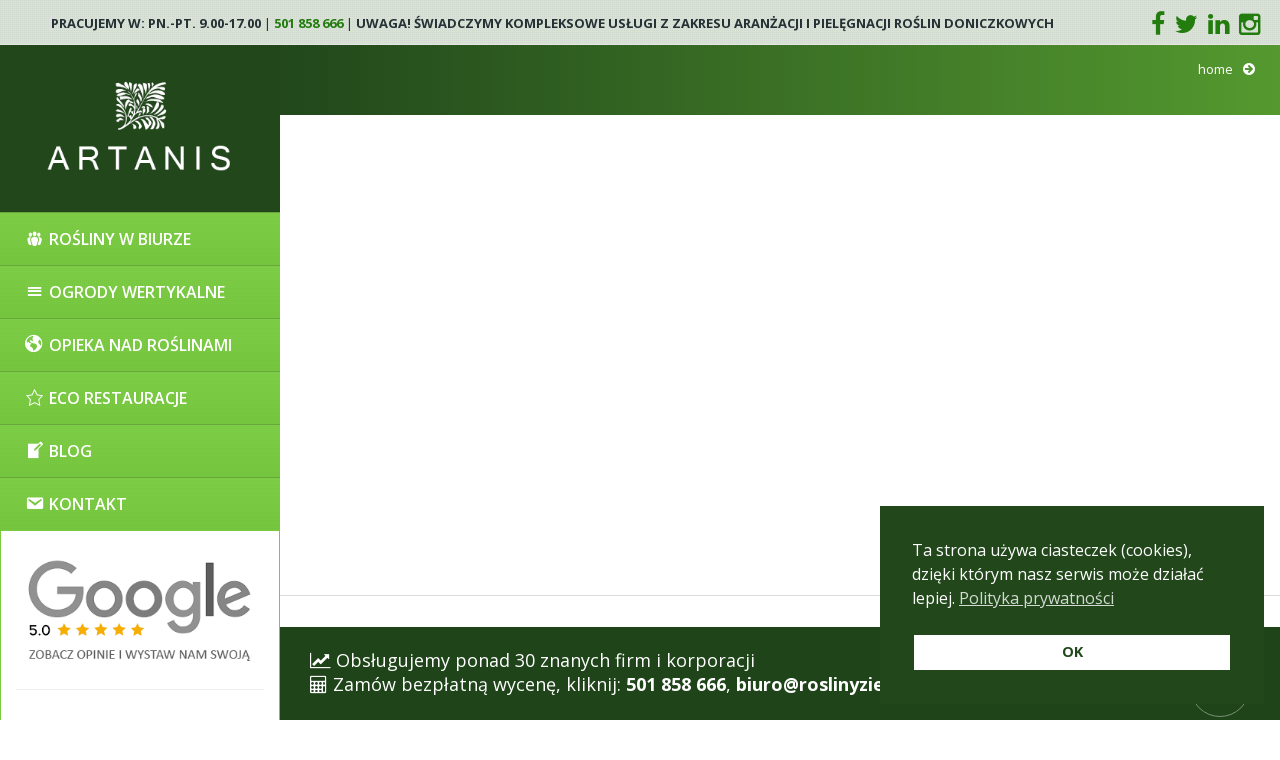

--- FILE ---
content_type: text/html; charset=UTF-8
request_url: https://www.roslinyzielone.pl/tag/aranzacja-zieleni-w-restauracji/
body_size: 15523
content:
   <!DOCTYPE html><html lang="pl-PL"><head><meta charset="UTF-8"><meta http-equiv="X-UA-Compatible" content="IE=edge,chrome=1"><meta name="viewport" content="width=device-width, initial-scale=1, maximum-scale=1"><link href='https://fonts.googleapis.com/css?family=Open+Sans:300italic,400italic,600italic,700italic,400,700,600,300' rel='stylesheet' type='text/css'> <!--[if lt IE 9]> <script src="https://html5shiv.googlecode.com/svn/trunk/html5.js"></script> <![endif]--><link rel="alternate" type="application/atom+xml" title="Artanis Atom Feed" href="https://www.roslinyzielone.pl/feed/atom/" /><link rel="pingback" href="https://www.roslinyzielone.pl/xmlrpc.php" /><meta name='robots' content='index, follow, max-image-preview:large, max-snippet:-1, max-video-preview:-1' /><style>img:is([sizes="auto" i], [sizes^="auto," i]) { contain-intrinsic-size: 3000px 1500px }</style><title>aranżacja zieleni w restauracji &#8211; Artanis</title><link rel="canonical" href="https://www.roslinyzielone.pl/tag/aranzacja-zieleni-w-restauracji/" /><meta property="og:locale" content="pl_PL" /><meta property="og:type" content="article" /><meta property="og:title" content="aranżacja zieleni w restauracji &#8211; Artanis" /><meta property="og:url" content="https://www.roslinyzielone.pl/tag/aranzacja-zieleni-w-restauracji/" /><meta property="og:site_name" content="Artanis" /><meta name="twitter:card" content="summary_large_image" /><meta name="twitter:site" content="@ARTANIS87692007" /> <script type="application/ld+json" class="yoast-schema-graph">{"@context":"https://schema.org","@graph":[{"@type":"CollectionPage","@id":"https://www.roslinyzielone.pl/tag/aranzacja-zieleni-w-restauracji/","url":"https://www.roslinyzielone.pl/tag/aranzacja-zieleni-w-restauracji/","name":"aranżacja zieleni w restauracji &#8211; Artanis","isPartOf":{"@id":"https://www.roslinyzielone.pl/#website"},"breadcrumb":{"@id":"https://www.roslinyzielone.pl/tag/aranzacja-zieleni-w-restauracji/#breadcrumb"},"inLanguage":"pl-PL"},{"@type":"BreadcrumbList","@id":"https://www.roslinyzielone.pl/tag/aranzacja-zieleni-w-restauracji/#breadcrumb","itemListElement":[{"@type":"ListItem","position":1,"name":"Strona główna","item":"https://www.roslinyzielone.pl/"},{"@type":"ListItem","position":2,"name":"aranżacja zieleni w restauracji"}]},{"@type":"WebSite","@id":"https://www.roslinyzielone.pl/#website","url":"https://www.roslinyzielone.pl/","name":"Artanis","description":"Aranżacja i pielęgnacja zieleni","publisher":{"@id":"https://www.roslinyzielone.pl/#organization"},"potentialAction":[{"@type":"SearchAction","target":{"@type":"EntryPoint","urlTemplate":"https://www.roslinyzielone.pl/?s={search_term_string}"},"query-input":{"@type":"PropertyValueSpecification","valueRequired":true,"valueName":"search_term_string"}}],"inLanguage":"pl-PL"},{"@type":"Organization","@id":"https://www.roslinyzielone.pl/#organization","name":"ARTANIS","url":"https://www.roslinyzielone.pl/","logo":{"@type":"ImageObject","inLanguage":"pl-PL","@id":"https://www.roslinyzielone.pl/#/schema/logo/image/","url":"https://www.roslinyzielone.pl/wp-content/uploads/2018/08/artanis.png","contentUrl":"https://www.roslinyzielone.pl/wp-content/uploads/2018/08/artanis.png","width":321,"height":170,"caption":"ARTANIS"},"image":{"@id":"https://www.roslinyzielone.pl/#/schema/logo/image/"},"sameAs":["https://www.facebook.com/artanis.aranzacjaroslin.5","https://x.com/ARTANIS87692007","https://www.instagram.com/artanis.aranzacja.roslin/","https://www.linkedin.com/in/paweł-siedlecki-03a14316a","https://pl.pinterest.com/artanis0023/pins/"]}]}</script> <link rel='dns-prefetch' href='//www.roslinyzielone.pl' /><link rel='dns-prefetch' href='//netdna.bootstrapcdn.com' /><link rel='dns-prefetch' href='//fonts.googleapis.com' /><link rel='preconnect' href='https://fonts.gstatic.com' crossorigin /><link rel="alternate" type="application/rss+xml" title="Artanis &raquo; Kanał z wpisami" href="https://www.roslinyzielone.pl/feed/" /><link rel="alternate" type="application/rss+xml" title="Artanis &raquo; Kanał z komentarzami" href="https://www.roslinyzielone.pl/comments/feed/" /><link rel="alternate" type="application/rss+xml" title="Artanis &raquo; Kanał z wpisami otagowanymi jako aranżacja zieleni w restauracji" href="https://www.roslinyzielone.pl/tag/aranzacja-zieleni-w-restauracji/feed/" /> <script defer src="[data-uri]"></script> <link rel='stylesheet' id='wpcls3-logo-slider-css' href='https://www.roslinyzielone.pl/wp-content/cache/autoptimize/css/autoptimize_single_bcbc3502eee8824c7794ffa1b7ed4f36.css?ver=1.0' type='text/css' media='all' /><link rel='stylesheet' id='dashicons-css' href='https://www.roslinyzielone.pl/wp-includes/css/dashicons.min.css?ver=6.7.4' type='text/css' media='all' /><link rel='stylesheet' id='elusive-css' href='https://www.roslinyzielone.pl/wp-content/plugins/menu-icons/vendor/codeinwp/icon-picker/css/types/elusive.min.css?ver=2.0' type='text/css' media='all' /><link rel='stylesheet' id='menu-icon-font-awesome-css' href='https://www.roslinyzielone.pl/wp-content/plugins/menu-icons/css/fontawesome/css/all.min.css?ver=5.15.4' type='text/css' media='all' /><link rel='stylesheet' id='foundation-icons-css' href='https://www.roslinyzielone.pl/wp-content/plugins/menu-icons/vendor/codeinwp/icon-picker/css/types/foundation-icons.min.css?ver=3.0' type='text/css' media='all' /><link rel='stylesheet' id='genericons-css' href='https://www.roslinyzielone.pl/wp-content/plugins/menu-icons/vendor/codeinwp/icon-picker/css/types/genericons.min.css?ver=3.4' type='text/css' media='all' /><link rel='stylesheet' id='menu-icons-extra-css' href='https://www.roslinyzielone.pl/wp-content/plugins/menu-icons/css/extra.min.css?ver=0.13.20' type='text/css' media='all' /><style id='wp-emoji-styles-inline-css' type='text/css'>img.wp-smiley, img.emoji {
		display: inline !important;
		border: none !important;
		box-shadow: none !important;
		height: 1em !important;
		width: 1em !important;
		margin: 0 0.07em !important;
		vertical-align: -0.1em !important;
		background: none !important;
		padding: 0 !important;
	}</style><link rel='stylesheet' id='wp-block-library-css' href='https://www.roslinyzielone.pl/wp-includes/css/dist/block-library/style.min.css?ver=6.7.4' type='text/css' media='all' /><style id='classic-theme-styles-inline-css' type='text/css'>/*! This file is auto-generated */
.wp-block-button__link{color:#fff;background-color:#32373c;border-radius:9999px;box-shadow:none;text-decoration:none;padding:calc(.667em + 2px) calc(1.333em + 2px);font-size:1.125em}.wp-block-file__button{background:#32373c;color:#fff;text-decoration:none}</style><style id='global-styles-inline-css' type='text/css'>:root{--wp--preset--aspect-ratio--square: 1;--wp--preset--aspect-ratio--4-3: 4/3;--wp--preset--aspect-ratio--3-4: 3/4;--wp--preset--aspect-ratio--3-2: 3/2;--wp--preset--aspect-ratio--2-3: 2/3;--wp--preset--aspect-ratio--16-9: 16/9;--wp--preset--aspect-ratio--9-16: 9/16;--wp--preset--color--black: #000000;--wp--preset--color--cyan-bluish-gray: #abb8c3;--wp--preset--color--white: #ffffff;--wp--preset--color--pale-pink: #f78da7;--wp--preset--color--vivid-red: #cf2e2e;--wp--preset--color--luminous-vivid-orange: #ff6900;--wp--preset--color--luminous-vivid-amber: #fcb900;--wp--preset--color--light-green-cyan: #7bdcb5;--wp--preset--color--vivid-green-cyan: #00d084;--wp--preset--color--pale-cyan-blue: #8ed1fc;--wp--preset--color--vivid-cyan-blue: #0693e3;--wp--preset--color--vivid-purple: #9b51e0;--wp--preset--gradient--vivid-cyan-blue-to-vivid-purple: linear-gradient(135deg,rgba(6,147,227,1) 0%,rgb(155,81,224) 100%);--wp--preset--gradient--light-green-cyan-to-vivid-green-cyan: linear-gradient(135deg,rgb(122,220,180) 0%,rgb(0,208,130) 100%);--wp--preset--gradient--luminous-vivid-amber-to-luminous-vivid-orange: linear-gradient(135deg,rgba(252,185,0,1) 0%,rgba(255,105,0,1) 100%);--wp--preset--gradient--luminous-vivid-orange-to-vivid-red: linear-gradient(135deg,rgba(255,105,0,1) 0%,rgb(207,46,46) 100%);--wp--preset--gradient--very-light-gray-to-cyan-bluish-gray: linear-gradient(135deg,rgb(238,238,238) 0%,rgb(169,184,195) 100%);--wp--preset--gradient--cool-to-warm-spectrum: linear-gradient(135deg,rgb(74,234,220) 0%,rgb(151,120,209) 20%,rgb(207,42,186) 40%,rgb(238,44,130) 60%,rgb(251,105,98) 80%,rgb(254,248,76) 100%);--wp--preset--gradient--blush-light-purple: linear-gradient(135deg,rgb(255,206,236) 0%,rgb(152,150,240) 100%);--wp--preset--gradient--blush-bordeaux: linear-gradient(135deg,rgb(254,205,165) 0%,rgb(254,45,45) 50%,rgb(107,0,62) 100%);--wp--preset--gradient--luminous-dusk: linear-gradient(135deg,rgb(255,203,112) 0%,rgb(199,81,192) 50%,rgb(65,88,208) 100%);--wp--preset--gradient--pale-ocean: linear-gradient(135deg,rgb(255,245,203) 0%,rgb(182,227,212) 50%,rgb(51,167,181) 100%);--wp--preset--gradient--electric-grass: linear-gradient(135deg,rgb(202,248,128) 0%,rgb(113,206,126) 100%);--wp--preset--gradient--midnight: linear-gradient(135deg,rgb(2,3,129) 0%,rgb(40,116,252) 100%);--wp--preset--font-size--small: 13px;--wp--preset--font-size--medium: 20px;--wp--preset--font-size--large: 36px;--wp--preset--font-size--x-large: 42px;--wp--preset--spacing--20: 0.44rem;--wp--preset--spacing--30: 0.67rem;--wp--preset--spacing--40: 1rem;--wp--preset--spacing--50: 1.5rem;--wp--preset--spacing--60: 2.25rem;--wp--preset--spacing--70: 3.38rem;--wp--preset--spacing--80: 5.06rem;--wp--preset--shadow--natural: 6px 6px 9px rgba(0, 0, 0, 0.2);--wp--preset--shadow--deep: 12px 12px 50px rgba(0, 0, 0, 0.4);--wp--preset--shadow--sharp: 6px 6px 0px rgba(0, 0, 0, 0.2);--wp--preset--shadow--outlined: 6px 6px 0px -3px rgba(255, 255, 255, 1), 6px 6px rgba(0, 0, 0, 1);--wp--preset--shadow--crisp: 6px 6px 0px rgba(0, 0, 0, 1);}:where(.is-layout-flex){gap: 0.5em;}:where(.is-layout-grid){gap: 0.5em;}body .is-layout-flex{display: flex;}.is-layout-flex{flex-wrap: wrap;align-items: center;}.is-layout-flex > :is(*, div){margin: 0;}body .is-layout-grid{display: grid;}.is-layout-grid > :is(*, div){margin: 0;}:where(.wp-block-columns.is-layout-flex){gap: 2em;}:where(.wp-block-columns.is-layout-grid){gap: 2em;}:where(.wp-block-post-template.is-layout-flex){gap: 1.25em;}:where(.wp-block-post-template.is-layout-grid){gap: 1.25em;}.has-black-color{color: var(--wp--preset--color--black) !important;}.has-cyan-bluish-gray-color{color: var(--wp--preset--color--cyan-bluish-gray) !important;}.has-white-color{color: var(--wp--preset--color--white) !important;}.has-pale-pink-color{color: var(--wp--preset--color--pale-pink) !important;}.has-vivid-red-color{color: var(--wp--preset--color--vivid-red) !important;}.has-luminous-vivid-orange-color{color: var(--wp--preset--color--luminous-vivid-orange) !important;}.has-luminous-vivid-amber-color{color: var(--wp--preset--color--luminous-vivid-amber) !important;}.has-light-green-cyan-color{color: var(--wp--preset--color--light-green-cyan) !important;}.has-vivid-green-cyan-color{color: var(--wp--preset--color--vivid-green-cyan) !important;}.has-pale-cyan-blue-color{color: var(--wp--preset--color--pale-cyan-blue) !important;}.has-vivid-cyan-blue-color{color: var(--wp--preset--color--vivid-cyan-blue) !important;}.has-vivid-purple-color{color: var(--wp--preset--color--vivid-purple) !important;}.has-black-background-color{background-color: var(--wp--preset--color--black) !important;}.has-cyan-bluish-gray-background-color{background-color: var(--wp--preset--color--cyan-bluish-gray) !important;}.has-white-background-color{background-color: var(--wp--preset--color--white) !important;}.has-pale-pink-background-color{background-color: var(--wp--preset--color--pale-pink) !important;}.has-vivid-red-background-color{background-color: var(--wp--preset--color--vivid-red) !important;}.has-luminous-vivid-orange-background-color{background-color: var(--wp--preset--color--luminous-vivid-orange) !important;}.has-luminous-vivid-amber-background-color{background-color: var(--wp--preset--color--luminous-vivid-amber) !important;}.has-light-green-cyan-background-color{background-color: var(--wp--preset--color--light-green-cyan) !important;}.has-vivid-green-cyan-background-color{background-color: var(--wp--preset--color--vivid-green-cyan) !important;}.has-pale-cyan-blue-background-color{background-color: var(--wp--preset--color--pale-cyan-blue) !important;}.has-vivid-cyan-blue-background-color{background-color: var(--wp--preset--color--vivid-cyan-blue) !important;}.has-vivid-purple-background-color{background-color: var(--wp--preset--color--vivid-purple) !important;}.has-black-border-color{border-color: var(--wp--preset--color--black) !important;}.has-cyan-bluish-gray-border-color{border-color: var(--wp--preset--color--cyan-bluish-gray) !important;}.has-white-border-color{border-color: var(--wp--preset--color--white) !important;}.has-pale-pink-border-color{border-color: var(--wp--preset--color--pale-pink) !important;}.has-vivid-red-border-color{border-color: var(--wp--preset--color--vivid-red) !important;}.has-luminous-vivid-orange-border-color{border-color: var(--wp--preset--color--luminous-vivid-orange) !important;}.has-luminous-vivid-amber-border-color{border-color: var(--wp--preset--color--luminous-vivid-amber) !important;}.has-light-green-cyan-border-color{border-color: var(--wp--preset--color--light-green-cyan) !important;}.has-vivid-green-cyan-border-color{border-color: var(--wp--preset--color--vivid-green-cyan) !important;}.has-pale-cyan-blue-border-color{border-color: var(--wp--preset--color--pale-cyan-blue) !important;}.has-vivid-cyan-blue-border-color{border-color: var(--wp--preset--color--vivid-cyan-blue) !important;}.has-vivid-purple-border-color{border-color: var(--wp--preset--color--vivid-purple) !important;}.has-vivid-cyan-blue-to-vivid-purple-gradient-background{background: var(--wp--preset--gradient--vivid-cyan-blue-to-vivid-purple) !important;}.has-light-green-cyan-to-vivid-green-cyan-gradient-background{background: var(--wp--preset--gradient--light-green-cyan-to-vivid-green-cyan) !important;}.has-luminous-vivid-amber-to-luminous-vivid-orange-gradient-background{background: var(--wp--preset--gradient--luminous-vivid-amber-to-luminous-vivid-orange) !important;}.has-luminous-vivid-orange-to-vivid-red-gradient-background{background: var(--wp--preset--gradient--luminous-vivid-orange-to-vivid-red) !important;}.has-very-light-gray-to-cyan-bluish-gray-gradient-background{background: var(--wp--preset--gradient--very-light-gray-to-cyan-bluish-gray) !important;}.has-cool-to-warm-spectrum-gradient-background{background: var(--wp--preset--gradient--cool-to-warm-spectrum) !important;}.has-blush-light-purple-gradient-background{background: var(--wp--preset--gradient--blush-light-purple) !important;}.has-blush-bordeaux-gradient-background{background: var(--wp--preset--gradient--blush-bordeaux) !important;}.has-luminous-dusk-gradient-background{background: var(--wp--preset--gradient--luminous-dusk) !important;}.has-pale-ocean-gradient-background{background: var(--wp--preset--gradient--pale-ocean) !important;}.has-electric-grass-gradient-background{background: var(--wp--preset--gradient--electric-grass) !important;}.has-midnight-gradient-background{background: var(--wp--preset--gradient--midnight) !important;}.has-small-font-size{font-size: var(--wp--preset--font-size--small) !important;}.has-medium-font-size{font-size: var(--wp--preset--font-size--medium) !important;}.has-large-font-size{font-size: var(--wp--preset--font-size--large) !important;}.has-x-large-font-size{font-size: var(--wp--preset--font-size--x-large) !important;}
:where(.wp-block-post-template.is-layout-flex){gap: 1.25em;}:where(.wp-block-post-template.is-layout-grid){gap: 1.25em;}
:where(.wp-block-columns.is-layout-flex){gap: 2em;}:where(.wp-block-columns.is-layout-grid){gap: 2em;}
:root :where(.wp-block-pullquote){font-size: 1.5em;line-height: 1.6;}</style><link rel='stylesheet' id='contact-form-7-css' href='https://www.roslinyzielone.pl/wp-content/cache/autoptimize/css/autoptimize_single_64ac31699f5326cb3c76122498b76f66.css?ver=6.1.4' type='text/css' media='all' /><link rel='stylesheet' id='cresta-facebook-messenger-front-style-css' href='https://www.roslinyzielone.pl/wp-content/plugins/cresta-facebook-messenger/css/cresta-social-messenger-front-css.min.css?ver=1.2.4' type='text/css' media='all' /><link rel='stylesheet' id='finalTilesGallery_stylesheet-css' href='https://www.roslinyzielone.pl/wp-content/cache/autoptimize/css/autoptimize_single_2c8f93a012443ae4afee681e7970cb51.css?ver=3.4.18' type='text/css' media='all' /><link rel='stylesheet' id='fontawesome_stylesheet-css' href='//netdna.bootstrapcdn.com/font-awesome/4.7.0/css/font-awesome.css?ver=6.7.4' type='text/css' media='all' /><link rel='stylesheet' id='hover-effects-css' href='https://www.roslinyzielone.pl/wp-content/cache/autoptimize/css/autoptimize_single_aadcb8d2f7a102335400d1bf6a4d55fa.css?ver=2.1.2' type='text/css' media='all' /><link rel='stylesheet' id='image-hover-effects-css-css' href='https://www.roslinyzielone.pl/wp-content/cache/autoptimize/css/autoptimize_single_2d59839c61fdd2306383b8b19bb3b620.css?ver=6.7.4' type='text/css' media='all' /><link rel='stylesheet' id='style-css-css' href='https://www.roslinyzielone.pl/wp-content/cache/autoptimize/css/autoptimize_single_f4dedce91094be8179a3689ddd9ca448.css?ver=6.7.4' type='text/css' media='all' /><link rel='stylesheet' id='font-awesome-latest-css' href='https://www.roslinyzielone.pl/wp-content/cache/autoptimize/css/autoptimize_single_daf5cd5fe4cffe229b52d2de9aaca383.css?ver=6.7.4' type='text/css' media='all' /><link rel='stylesheet' id='rs-plugin-settings-css' href='https://www.roslinyzielone.pl/wp-content/cache/autoptimize/css/autoptimize_single_d239be4abd0228f6f425be7b212a94de.css?ver=5.4.8.1' type='text/css' media='all' /><style id='rs-plugin-settings-inline-css' type='text/css'>.tp-caption a{color:#ff7302;text-shadow:none;-webkit-transition:all 0.2s ease-out;-moz-transition:all 0.2s ease-out;-o-transition:all 0.2s ease-out;-ms-transition:all 0.2s ease-out}.tp-caption a:hover{color:#ffa902}</style><link rel='stylesheet' id='redux-extendify-styles-css' href='https://www.roslinyzielone.pl/wp-content/cache/autoptimize/css/autoptimize_single_08df65a6beb72f5088b7b5b027486b62.css?ver=4.4.5' type='text/css' media='all' /><link rel='stylesheet' id='spam-protect-for-contact-form7-css' href='https://www.roslinyzielone.pl/wp-content/plugins/wp-contact-form-7-spam-blocker/frontend/css/spam-protect-for-contact-form7.css?ver=1.0.0' type='text/css' media='all' /><link rel='stylesheet' id='nsc_bar_nice-cookie-consent-css' href='https://www.roslinyzielone.pl/wp-content/plugins/beautiful-and-responsive-cookie-consent/public/cookieNSCconsent.min.css?ver=4.5.4' type='text/css' media='all' /><link rel='stylesheet' id='js_composer_front-css' href='https://www.roslinyzielone.pl/wp-content/plugins/js_composer/assets/css/js_composer.min.css?ver=7.9' type='text/css' media='all' /><link rel='stylesheet' id='bootstrap-css' href='https://www.roslinyzielone.pl/wp-content/cache/autoptimize/css/autoptimize_single_8a7442ca6bedd62cec4881040b9a9e83.css?ver=3.0.0' type='text/css' media='all' /><link rel='stylesheet' id='vertikal_style-css' href='https://www.roslinyzielone.pl/wp-content/cache/autoptimize/css/autoptimize_single_9412f373ecc7e33e752503c393de54f5.css?ver=1.4.0' type='text/css' media='all' /><link rel='stylesheet' id='ot-dynamic-tmq_css-css' href='https://www.roslinyzielone.pl/wp-content/cache/autoptimize/css/autoptimize_single_07f71b20445c9e5e4bea8ac8edbf73f5.css?ver=1.0' type='text/css' media='all' /><link rel='stylesheet' id='responsive-css' href='https://www.roslinyzielone.pl/wp-content/cache/autoptimize/css/autoptimize_single_c61fa3db5520b543d49860f1285c0aec.css?ver=1.0' type='text/css' media='all' /><link rel='stylesheet' id='fullwidth-layout-css' href='https://www.roslinyzielone.pl/wp-content/cache/autoptimize/css/autoptimize_single_dfaa202b7da64600023dd7acac86d580.css?ver=1.0.0' type='text/css' media='all' /><link rel='stylesheet' id='google-font-css' href='https://fonts.googleapis.com/css?family=PT+Sans+Narrow%3A400%2C700&#038;subset=latin%2Clatin-ext%2Cgreek-ext%2Cgreek&#038;ver=6.7.4' type='text/css' media='all' /><link rel='stylesheet' id='menu-google-font-css' href='https://fonts.googleapis.com/css?family=Open+Sans%3A400%2C300%2C600%2C700%2C800&#038;subset=latin%2Clatin-ext%2Cgreek-ext%2Cgreek&#038;ver=6.7.4' type='text/css' media='all' /><link rel='stylesheet' id='fullwidth-css' href='https://www.roslinyzielone.pl/wp-content/cache/autoptimize/css/autoptimize_single_01fc8b137c5c353ebf4f6e4323cf663f.css?ver=1.0.0' type='text/css' media='all' /><link rel='stylesheet' id='settings-css' href='https://www.roslinyzielone.pl/wp-content/cache/autoptimize/css/autoptimize_single_da4277a60a20410d08700c89e89cfcb1.css?ver=1.5.3' type='text/css' media='all' /><link rel='stylesheet' id='magnific-popup-css' href='https://www.roslinyzielone.pl/wp-content/cache/autoptimize/css/autoptimize_single_b6c1e1aa9507133918c14df36721032c.css?ver=1.5.3' type='text/css' media='all' /><link rel='stylesheet' id='tmq-font-awesome-css' href='https://www.roslinyzielone.pl/wp-content/cache/autoptimize/css/autoptimize_single_04425bbdc6243fc6e54bf8984fe50330.css?ver=1.5.3' type='text/css' media='all' /><link rel='stylesheet' id='flexslider-css' href='https://www.roslinyzielone.pl/wp-content/cache/autoptimize/css/autoptimize_single_fb458926200a6d25efabc0265885e2d4.css?ver=1.5.3' type='text/css' media='all' /><link rel='stylesheet' id='custom_style-css' href='https://www.roslinyzielone.pl/wp-content/cache/autoptimize/css/autoptimize_single_f462faa9e907af445f922c3d87efb34a.css?ver=1.4.0' type='text/css' media='all' /><link rel='stylesheet' id='easy-responsive-shortcodes-css' href='https://www.roslinyzielone.pl/wp-content/cache/autoptimize/css/autoptimize_single_65c793938d9232aff9d29c8e8ad150bd.css?ver=1.0' type='text/css' media='all' /><link rel='stylesheet' id='font-awesome-css' href='https://www.roslinyzielone.pl/wp-content/cache/autoptimize/css/autoptimize_single_d747d5b755b138af0a6d94af2d894169.css?ver=4.2.0' type='text/css' media='all' /><link rel='stylesheet' id='heateor_sss_frontend_css-css' href='https://www.roslinyzielone.pl/wp-content/cache/autoptimize/css/autoptimize_single_ba4cc2135d79faefe28d070ad9d25a43.css?ver=3.3.79' type='text/css' media='all' /><style id='heateor_sss_frontend_css-inline-css' type='text/css'>.heateor_sss_button_instagram span.heateor_sss_svg,a.heateor_sss_instagram span.heateor_sss_svg{background:radial-gradient(circle at 30% 107%,#fdf497 0,#fdf497 5%,#fd5949 45%,#d6249f 60%,#285aeb 90%)}.heateor_sss_horizontal_sharing .heateor_sss_svg,.heateor_sss_standard_follow_icons_container .heateor_sss_svg{color:#fff;border-width:0px;border-style:solid;border-color:transparent}.heateor_sss_horizontal_sharing .heateorSssTCBackground{color:#666}.heateor_sss_horizontal_sharing span.heateor_sss_svg:hover,.heateor_sss_standard_follow_icons_container span.heateor_sss_svg:hover{border-color:transparent;}.heateor_sss_vertical_sharing span.heateor_sss_svg,.heateor_sss_floating_follow_icons_container span.heateor_sss_svg{color:#fff;border-width:0px;border-style:solid;border-color:transparent;}.heateor_sss_vertical_sharing .heateorSssTCBackground{color:#666;}div.heateor_sss_vertical_sharing span.heateor_sss_svg svg:hover path:not(.heateor_sss_no_fill),div.heateor_sss_vertical_sharing span.heateor_sss_svg svg:hover ellipse, div.heateor_sss_vertical_sharing span.heateor_sss_svg svg:hover circle, div.heateor_sss_vertical_sharing span.heateor_sss_svg svg:hover polygon{fill:#cc78e0}div.heateor_sss_vertical_sharing span.heateor_sss_svg svg:hover path.heateor_sss_svg_stroke{stroke:#cc78e0}.heateor_sss_vertical_sharing span.heateor_sss_svg:hover,.heateor_sss_floating_follow_icons_container span.heateor_sss_svg:hover{color:#cc78e0;border-color:transparent;}@media screen and (max-width:783px) {.heateor_sss_vertical_sharing{display:none!important}}</style><link rel='stylesheet' id='splite-animate-css' href='https://www.roslinyzielone.pl/wp-content/cache/autoptimize/css/autoptimize_single_9f57577f6f7a5afabc9c526d0ba197fb.css?ver=6.7.4' type='text/css' media='all' /><link rel='stylesheet' id='splite-css-css' href='https://www.roslinyzielone.pl/wp-content/cache/autoptimize/css/autoptimize_single_711e8eae42dc6ba2e5418fc92ee7d16f.css?ver=6.7.4' type='text/css' media='all' /><link rel="preload" as="style" href="https://fonts.googleapis.com/css?family=Open%20Sans:700%7CNoto%20Sans&#038;display=swap&#038;ver=1671832815" /><link rel="stylesheet" href="https://fonts.googleapis.com/css?family=Open%20Sans:700%7CNoto%20Sans&#038;display=swap&#038;ver=1671832815" media="print" onload="this.media='all'"><noscript><link rel="stylesheet" href="https://fonts.googleapis.com/css?family=Open%20Sans:700%7CNoto%20Sans&#038;display=swap&#038;ver=1671832815" /></noscript><script type="text/javascript" src="https://www.roslinyzielone.pl/wp-includes/js/jquery/jquery.min.js?ver=3.7.1" id="jquery-core-js"></script> <script defer type="text/javascript" src="https://www.roslinyzielone.pl/wp-includes/js/jquery/jquery-migrate.min.js?ver=3.4.1" id="jquery-migrate-js"></script> <script defer id="wpcls3-logo-slider-js-extra" src="[data-uri]"></script> <script defer type="text/javascript" src="https://www.roslinyzielone.pl/wp-content/cache/autoptimize/js/autoptimize_single_da2ec7c09e5e3c37ef93ef2e5b870063.js?ver=6.7.4" id="wpcls3-logo-slider-js"></script> <script defer type="text/javascript" src="https://www.roslinyzielone.pl/wp-content/plugins/revslider/public/assets/js/jquery.themepunch.tools.min.js?ver=5.4.8.1" id="tp-tools-js"></script> <script defer type="text/javascript" src="https://www.roslinyzielone.pl/wp-content/plugins/revslider/public/assets/js/jquery.themepunch.revolution.min.js?ver=5.4.8.1" id="revmin-js"></script> <script defer type="text/javascript" src="https://www.roslinyzielone.pl/wp-content/cache/autoptimize/js/autoptimize_single_49cea0a781874a962879c2caca9bc322.js?ver=1.0.0" id="spam-protect-for-contact-form7-js"></script> <script defer type="text/javascript" src="https://www.roslinyzielone.pl/wp-content/cache/autoptimize/js/autoptimize_single_152fa4c55e5d45bf8d8195c33754e965.js?ver=1.0.1" id="vertikal_script-js"></script> <script defer type="text/javascript" src="https://www.roslinyzielone.pl/wp-content/themes/vertikal/js/respond.min.js?ver=1.0" id="respond-js"></script> <script defer type="text/javascript" src="https://www.roslinyzielone.pl/wp-content/cache/autoptimize/js/autoptimize_single_afd5cfd89a0d06a3a3483886f073069a.js?ver=1.0" id="hoverintent-js"></script> <script defer type="text/javascript" src="https://www.roslinyzielone.pl/wp-content/cache/autoptimize/js/autoptimize_single_e25125463e3a68f85b0683f3bc21433b.js?ver=1.0" id="superfish-js"></script> <script defer type="text/javascript" src="https://www.roslinyzielone.pl/wp-content/plugins/slick-popup/libs/js/jquery.nicescroll.min.js?ver=6.7.4" id="nicescroll-js-js"></script> <script defer type="text/javascript" src="https://www.roslinyzielone.pl/wp-content/cache/autoptimize/js/autoptimize_single_07b7c1dff41255aa941f2feea1721cf0.js?ver=6.7.4" id="splite-js-js"></script> <script defer src="data:text/javascript;base64,"></script><link rel="https://api.w.org/" href="https://www.roslinyzielone.pl/wp-json/" /><link rel="alternate" title="JSON" type="application/json" href="https://www.roslinyzielone.pl/wp-json/wp/v2/tags/209" /><link rel="EditURI" type="application/rsd+xml" title="RSD" href="https://www.roslinyzielone.pl/xmlrpc.php?rsd" /><meta name="generator" content="WordPress 6.7.4" /><style id='cresta-social-messenger-inline-css'>.cresta-facebook-messenger-box, .cresta-facebook-messenger-button {z-index:1000}.cresta-facebook-messenger-container, .cresta-facebook-messenger-container-button {z-index:999}.cresta-facebook-messenger-overlay {z-index:998}</style><meta name="generator" content="Redux 4.4.5" /><meta name="generator" content="Powered by WPBakery Page Builder - drag and drop page builder for WordPress."/><meta name="generator" content="Powered by Slider Revolution 5.4.8.1 - responsive, Mobile-Friendly Slider Plugin for WordPress with comfortable drag and drop interface." /><link rel="icon" href="https://www.roslinyzielone.pl/wp-content/uploads/2012/05/cropped-favicon-32x32.png" sizes="32x32" /><link rel="icon" href="https://www.roslinyzielone.pl/wp-content/uploads/2012/05/cropped-favicon-192x192.png" sizes="192x192" /><link rel="apple-touch-icon" href="https://www.roslinyzielone.pl/wp-content/uploads/2012/05/cropped-favicon-180x180.png" /><meta name="msapplication-TileImage" content="https://www.roslinyzielone.pl/wp-content/uploads/2012/05/cropped-favicon-270x270.png" /> <script defer src="[data-uri]"></script> <style id="splite_opts-dynamic-css" title="dynamic-css" class="redux-options-output">{color:#EFEFEF;}</style><noscript><style>.wpb_animate_when_almost_visible { opacity: 1; }</style></noscript></head><body data-rsssl=1 class="archive tag tag-aranzacja-zieleni-w-restauracji tag-209 wp-custom-logo w978px  wpb-js-composer js-comp-ver-7.9 vc_responsive"><div id="background-container"></div><div id="container" class="container"><div class="top-line"><div class="top-line-container"><p> <span><b>PRACUJEMY W: PN.-PT. 9.00-17.00</b> | <b><a  style:"color:#fff"  href="tel:+48501858666">501 858 666</a></b> | <b style:"color:#fff">UWAGA! ŚWIADCZYMY KOMPLEKSOWE USŁUGI Z ZAKRESU ARANŻACJI I PIELĘGNACJI ROŚLIN DONICZKOWYCH</b></span> <span></span></p><ul class="social-icons search-icons no-width"><li class="search-header-form"><form class="topbar_searchbox" method="get" action="https://www.roslinyzielone.pl"> <input type="search" name="s" placeholder="Search and hit Enter!"></form></li></ul><ul class="social-icons"><li><a class="facebook" title="Facebook" href="https://www.facebook.com/roslinyzielone" target="_blank"><i class="fa fa-facebook"></i></a></li><li><a class="twitter" title="Twitter" href="https://twitter.com/ARTANIS87692007" target="_blank"><i class="fa fa-twitter"></i></a></li><li><a class="linkedin" title="LinkedIn" href="https://www.linkedin.com/in/paweł-siedlecki-03a14316a" target="_blank"><i class="fa fa-linkedin"></i></a></li><li><a class="custom" title="Instagram" href="https://www.instagram.com/artanis.aranzacja.roslin/" target="_blank"><i class="fa fa-instagram"></i></a></li></ul></div></div><header class="clearfix"><div class="header-logo"> <a class="logo" title="Artanis" href="https://www.roslinyzielone.pl"><img alt="Artanis" src="https://www.roslinyzielone.pl/wp-content/uploads/2018/08/artanis.png"></a></div> <a class="elemadded responsive-link" href="#">Menu</a><div class="navbar-vertical"><ul id="header-menu" class="main-menu"><li id="menu-item-2265" class="menu-item menu-item-type-post_type menu-item-object-page menu-item-2265"><a href="https://www.roslinyzielone.pl/rosliny-w-biurze/" title="Rośliny doniczkowe w biurze"><span><i class="_mi _before dashicons dashicons-groups" aria-hidden="true"></i><span>Rośliny w biurze</span></span></a></li><li id="menu-item-2266" class="menu-item menu-item-type-post_type menu-item-object-page menu-item-2266"><a href="https://www.roslinyzielone.pl/ogrody-wertykalne/" title="Ogrody wertykalne i pionowe ścianki zieleni"><span><i class="_mi _before dashicons dashicons-menu" aria-hidden="true"></i><span>Ogrody wertykalne</span></span></a></li><li id="menu-item-3686" class="menu-item menu-item-type-post_type menu-item-object-page menu-item-3686"><a href="https://www.roslinyzielone.pl/opieka-nad-roslinami/" title="Opieka nad roślinami i pielęgnacja zieleni"><span><i class="_mi _before dashicons dashicons-admin-site" aria-hidden="true"></i><span>Opieka nad roślinami</span></span></a></li><li id="menu-item-4114" class="menu-item menu-item-type-post_type menu-item-object-page menu-item-4114"><a href="https://www.roslinyzielone.pl/eco-restauracje/" title="Rośliny doniczkowe do restauracji"><span><i class="_mi _before dashicons dashicons-star-empty" aria-hidden="true"></i><span>Eco restauracje</span></span></a></li><li id="menu-item-5979" class="menu-item menu-item-type-post_type menu-item-object-page menu-item-5979"><a href="https://www.roslinyzielone.pl/blog/"><span><i class="_mi _before dashicons dashicons-welcome-write-blog" aria-hidden="true"></i><span>Blog</span></span></a></li><li id="menu-item-5003" class="menu-item menu-item-type-post_type menu-item-object-page menu-item-5003"><a href="https://www.roslinyzielone.pl/kontakt/"><span><i class="_mi _before dashicons dashicons-email" aria-hidden="true"></i><span>Kontakt</span></span></a></li></ul></div><div class="row"><div class="col-md-12 col-xs-12"><div class="undernav-sidebar sidebar-widgets"><div class="widget_text widget widget-side widget_custom_html"><div class="textwidget custom-html-widget"><a href="https://www.google.com/search?rlz=1C1TEUA_enPL885PL885&amp;sxsrf=ALeKk02zKTAP0wH821mVaRtmcZtlKyhMVg%3A1583929689005&amp;ei=WNloXv7rPKLprgThzr2oCg&amp;q=ro%C5%9Bliny+doniczkowe+artanis&amp;oq=ro%C5%9Bliny+doniczkowe+artanis&amp;gs_l=psy-ab.3..35i39.18808.20748..21174...0.2..0.110.693.6j2......0....1..gws-wiz.......0i71j0j0i67j0i22i30j0i22i10i30.lEoa7xsUxMc&amp;ved=0ahUKEwj-99jztZLoAhWitIsKHWFnD6UQ4dUDCAs&amp;uact=5#lrd=0x471ecbbc5d81d7e3:0x5df58d5e0309bfca,1,,," target="_blank"><noscript><img src="https://www.roslinyzielone.pl/wp-content/uploads/2012/05/opinie-google.png" alt="dodaj opinię w google"></noscript><img class="lazyload" src='data:image/svg+xml,%3Csvg%20xmlns=%22http://www.w3.org/2000/svg%22%20viewBox=%220%200%20210%20140%22%3E%3C/svg%3E' data-src="https://www.roslinyzielone.pl/wp-content/uploads/2012/05/opinie-google.png" alt="dodaj opinię w google"></a></div></div></div></div></div></header><div id="content"><div class="inner-content"><div id="page-content"><div id="page-banner"> <span> </span><p></p><ul class="breadcrumb brcr-top"><li><a href="https://www.roslinyzielone.pl/">Home</a></li><i class="fa fa-arrow-circle-right"></i></ul></div><div class="content-sections"><div class="blog-box with-sidebar"><div class="row"><div class="col-md-12"></div></div></div></div></div><footer><div class="up-footer"><div class="row"><div class="col-md-4"></div><div class="col-md-4"></div><div class="col-md-4"></div></div></div><div class="footer-line"><p><span style="font-size:18px"><i class="fa fa-line-chart"></i> Obsługujemy ponad 30 znanych firm i korporacji<br /> <i class="fa fa-calculator"></i> Zamów bezpłatną wycenę, kliknij: <b><a style="color:#fff"  href="tel:+48501858666">501 858 666</a></b>, <b><a style="color:#fff" href="mailto:biuro@roslinyzielone.pl">biuro@roslinyzielone.pl</a></b></span><br /><br /><span style="color:#BEBEBE">Wszystkie prawa zastrzeżone © ARTANIS</span></p> <a class="go-top" href="#"></a></div></footer></div></div></div><div class="tmq_loading_container"><div class="tmq_loading"><div class="wBall" id="wBall_1"><div class="wInnerBall"></div></div><div class="wBall" id="wBall_2"><div class="wInnerBall"></div></div><div class="wBall" id="wBall_3"><div class="wInnerBall"></div></div><div class="wBall" id="wBall_4"><div class="wInnerBall"></div></div><div class="wBall" id="wBall_5"><div class="wInnerBall"></div></div></div></div>  <script defer src="https://www.googletagmanager.com/gtag/js?id=UA-35897899-2"></script> <script defer src="[data-uri]"></script> <div id="cfmexist"></div><div id="fb-root"></div> <script async defer crossorigin="anonymous" src="https://connect.facebook.net/pl_PL/sdk.js#xfbml=1&version=v11.0&autoLogAppEvents=1"></script> <script defer src="[data-uri]"></script> <div class="cresta-facebook-messenger-overlay"></div><div class="cresta-facebook-messenger-box onApp onBoth"> <svg id="fb-msng-icon" data-name="messenger icon" xmlns="http://www.w3.org/2000/svg" viewBox="0 0 30.47 30.66"><path d="M29.56,14.34c-8.41,0-15.23,6.35-15.23,14.19A13.83,13.83,0,0,0,20,39.59V45l5.19-2.86a16.27,16.27,0,0,0,4.37.59c8.41,0,15.23-6.35,15.23-14.19S38,14.34,29.56,14.34Zm1.51,19.11-3.88-4.16-7.57,4.16,8.33-8.89,4,4.16,7.48-4.16Z" transform="translate(-14.32 -14.34)" style="fill:#ffffff"/></svg> <svg id="close-icon" data-name="close icon" xmlns="http://www.w3.org/2000/svg" viewBox="0 0 39.98 39.99"><path d="M48.88,11.14a3.87,3.87,0,0,0-5.44,0L30,24.58,16.58,11.14a3.84,3.84,0,1,0-5.44,5.44L24.58,30,11.14,43.45a3.87,3.87,0,0,0,0,5.44,3.84,3.84,0,0,0,5.44,0L30,35.45,43.45,48.88a3.84,3.84,0,0,0,5.44,0,3.87,3.87,0,0,0,0-5.44L35.45,30,48.88,16.58A3.87,3.87,0,0,0,48.88,11.14Z" transform="translate(-10.02 -10.02)" style="fill:#ffffff"/></svg></div><div class="cresta-facebook-messenger-container"><div class="fb-page" data-href="https://facebook.com/108959167379535" data-tabs="messages" data-width="300" data-height="350" data-small-header="true" data-adapt-container-width="true" data-hide-cover="true" data-show-facepile="true"></div></div> <noscript><style>.lazyload{display:none;}</style></noscript><script data-noptimize="1">window.lazySizesConfig=window.lazySizesConfig||{};window.lazySizesConfig.loadMode=1;</script><script defer data-noptimize="1" src='https://www.roslinyzielone.pl/wp-content/plugins/autoptimize/classes/external/js/lazysizes.min.js?ao_version=3.1.13'></script> <style>#splite_popup_box {
				background: #EFEFEF;
				border-bottom: 5px solid #484848;
				border-radius: 0px;
							}
			#splite_popup_title,
			#splite_popup_box div.wpcf7-response-output,
			a.splite_sideEnquiry {
				background-color: #484848;
				color: #DDDDDD;  
			}
			#splite_popup_description {  
				color: #959595;  
			}
			#splite_popupBoxClose {
				 color: #DDDDDD;  
			}						
			#splite_popup_box  div.wpcf7 img.ajax-loader,
			#splite_popup_box div.wpcf7 span.ajax-loader.is-active {
				box-shadow: 0 0 5px 1px #484848;
			}	
			a.splite_sideEnquiry {
				background: ;				
			}
			
										#splite_popup_box input.wpcf7-form-control.wpcf7-submit {
					background: #484848;
					letter-spacing: 1px;
					padding: 10px 15px;  
					text-align: center;
					border: 0; 
					box-shadow: none;   
				}
						#splite_form_container {
				color: #484848;
			}
			#splite_popup_title {
				color: #F1F1F1;
				font-family: Open Sans;
				font-size: 28px;
				font-weight: ;
				line-height: 32px;
			}
			#splite_popup_description {
				color: #484848;
				font-family: Noto Sans;
				font-size: 13px;
				font-weight: ;
				line-height: 21px;
				text-align: center;
			}
			a.splite_sideEnquiry {
				color: #F1F1F1;
				font-family: Open Sans;
				font-size: 14px;
				font-weight: 700;
				line-height: 18px;
			}
			#splite_popup_box .wpcf7-form-control.wpcf7-submit {				
				color: #F1F1F1;
				font-family: Open Sans;
				font-size: 22px;
				font-weight: 700;
				line-height: 24px;
			}
			#splite_popup_box span.wpcf7-not-valid-tip{
				   
			}</style><div id="splite_curtain" onClick="splite_unloader();" style=""></div><div class="splite_popup_animator" data-loadspeed="0.70" data-loadeffect="fadeInDown" data-unloadeffect="fadeOutDown" data-activationmode="manually" data-unloadspeed="0.30" data-external_selectors=".splite-showpopup" data-cf7-formID="4015" data-autoclose="0" data-autoclose_time="5" data-redirect="0" data-redirect_url=""></div><div id="splite_popup_box" class="layout_centered manage"><div id="splite_popup_title">Masz pytania? Napisz do nas.</div><div id="splite_form_container" class=""><p id="splite_popup_description"></p><div class="wpcf7 no-js" id="wpcf7-f4015-o1" lang="pl-PL" dir="ltr" data-wpcf7-id="4015"><div class="screen-reader-response"><p role="status" aria-live="polite" aria-atomic="true"></p><ul></ul></div><form action="/tag/aranzacja-zieleni-w-restauracji/#wpcf7-f4015-o1" method="post" class="wpcf7-form init" aria-label="Formularz kontaktowy" novalidate="novalidate" data-status="init"><fieldset class="hidden-fields-container"><input type="hidden" name="_wpcf7" value="4015" /><input type="hidden" name="_wpcf7_version" value="6.1.4" /><input type="hidden" name="_wpcf7_locale" value="pl_PL" /><input type="hidden" name="_wpcf7_unit_tag" value="wpcf7-f4015-o1" /><input type="hidden" name="_wpcf7_container_post" value="0" /><input type="hidden" name="_wpcf7_posted_data_hash" value="" /></fieldset><p><span class="wpcf7-form-control-wrap" data-name="text-971"><input size="40" maxlength="400" class="wpcf7-form-control wpcf7-text wpcf7-validates-as-required" aria-required="true" aria-invalid="false" placeholder="Nadawca" value="" type="text" name="text-971" /></span></p><p><span class="wpcf7-form-control-wrap" data-name="tel-419"><input size="40" maxlength="400" class="wpcf7-form-control wpcf7-tel wpcf7-text wpcf7-validates-as-tel" aria-invalid="false" placeholder="Telefon" value="" type="tel" name="tel-419" /></span></p><p><span class="wpcf7-form-control-wrap" data-name="email-271"><input size="40" maxlength="400" class="wpcf7-form-control wpcf7-email wpcf7-validates-as-required wpcf7-text wpcf7-validates-as-email" aria-required="true" aria-invalid="false" placeholder="Adres email" value="" type="email" name="email-271" /></span></p><p><span class="wpcf7-form-control-wrap" data-name="text-804"><input size="40" maxlength="400" class="wpcf7-form-control wpcf7-text wpcf7-validates-as-required" aria-required="true" aria-invalid="false" placeholder="Temat" value="" type="text" name="text-804" /></span></p><p><span class="wpcf7-form-control-wrap" data-name="textarea-309"><textarea cols="40" rows="10" maxlength="2000" class="wpcf7-form-control wpcf7-textarea" aria-invalid="false" placeholder="Treść wiadomości" name="textarea-309"></textarea></span></p><p style="float:left;padding-left:0px;text-align:left;font-size:13px;color:#484747; ">W celu wysłania formularza, zaakceptuj <a href="https://www.roslinyzielone.pl/polityka-prywatnosci/" target="_blank">Politykę prywatności</a></p><p><span class="wpcf7-form-control-wrap" data-name="acceptance-102"><span class="wpcf7-form-control wpcf7-acceptance"><span class="wpcf7-list-item"><input type="checkbox" name="acceptance-102" value="1" aria-invalid="false" /></span></span></span></p><p><input class="wpcf7-form-control wpcf7-submit has-spinner" type="submit" value="Wyślij" /></p><div class="wpcf7-response-output" aria-hidden="true"></div></form></div></div> <a id="splite_popupBoxClose" onClick="splite_unloader();">X</a></div>  <script type="text/javascript" src="https://www.roslinyzielone.pl/wp-includes/js/dist/hooks.min.js?ver=4d63a3d491d11ffd8ac6" id="wp-hooks-js"></script> <script type="text/javascript" src="https://www.roslinyzielone.pl/wp-includes/js/dist/i18n.min.js?ver=5e580eb46a90c2b997e6" id="wp-i18n-js"></script> <script defer id="wp-i18n-js-after" src="[data-uri]"></script> <script defer type="text/javascript" src="https://www.roslinyzielone.pl/wp-content/cache/autoptimize/js/autoptimize_single_96e7dc3f0e8559e4a3f3ca40b17ab9c3.js?ver=6.1.4" id="swv-js"></script> <script defer id="contact-form-7-js-translations" src="[data-uri]"></script> <script defer id="contact-form-7-js-before" src="[data-uri]"></script> <script defer type="text/javascript" src="https://www.roslinyzielone.pl/wp-content/cache/autoptimize/js/autoptimize_single_2912c657d0592cc532dff73d0d2ce7bb.js?ver=6.1.4" id="contact-form-7-js"></script> <script defer type="text/javascript" src="https://www.roslinyzielone.pl/wp-content/cache/autoptimize/js/autoptimize_single_c91f28dd90e362f1c9bb9666a8ca5a88.js?ver=3.4.18" id="finalTilesGallery-js"></script> <script defer type="text/javascript" src="https://www.roslinyzielone.pl/wp-content/plugins/beautiful-and-responsive-cookie-consent/public/cookieNSCconsent.min.js?ver=4.5.4" id="nsc_bar_nice-cookie-consent_js-js"></script> <script defer id="nsc_bar_nice-cookie-consent_js-js-after" src="[data-uri]"></script> <script defer type="text/javascript" src="https://www.roslinyzielone.pl/wp-content/cache/autoptimize/js/autoptimize_single_df9823cd76dd836e0c6858eed6ed64ca.js?ver=1.0" id="migrate-js"></script> <script defer id="bootstrap-js-extra" src="[data-uri]"></script> <script defer type="text/javascript" src="https://www.roslinyzielone.pl/wp-content/cache/autoptimize/js/autoptimize_single_ba847811448ef90d98d272aeccef2a95.js?ver=3.0.0" id="bootstrap-js"></script> <script defer type="text/javascript" src="https://www.roslinyzielone.pl/wp-content/themes/vertikal/js/retina-1.1.0.min.js?ver=1.1.0" id="retina-js"></script> <script defer type="text/javascript" src="https://www.roslinyzielone.pl/wp-content/cache/autoptimize/js/autoptimize_single_216817d93ec63c83639510207b7e7ec7.js?ver=0.1" id="flexslider-js"></script> <script defer type="text/javascript" src="https://www.roslinyzielone.pl/wp-content/themes/vertikal/js/jquery.magnific-popup.min.js?ver=0.1" id="magnific-popup-js"></script> <script defer type="text/javascript" src="https://www.roslinyzielone.pl/wp-includes/js/imagesloaded.min.js?ver=5.0.0" id="imagesloaded-js"></script> <script defer type="text/javascript" src="https://www.roslinyzielone.pl/wp-content/plugins/js_composer/assets/lib/vendor/node_modules/isotope-layout/dist/isotope.pkgd.min.js?ver=7.9" id="isotope-js"></script> <script defer type="text/javascript" src="https://www.roslinyzielone.pl/wp-content/cache/autoptimize/js/autoptimize_single_0b61a7fc71aefe0cf90399aca33afcde.js?ver=0.1" id="plugins-scroll-js"></script> <script defer type="text/javascript" src="https://www.roslinyzielone.pl/wp-includes/js/comment-reply.min.js?ver=6.7.4" id="comment-reply-js" data-wp-strategy="async"></script> <script defer src="data:text/javascript;base64,"></script></body></html>

--- FILE ---
content_type: text/css
request_url: https://www.roslinyzielone.pl/wp-content/cache/autoptimize/css/autoptimize_single_9412f373ecc7e33e752503c393de54f5.css?ver=1.4.0
body_size: 10776
content:
*{font-family:'Open Sans',sans-serif}.isotope-item{z-index:2}.isotope-hidden.isotope-item{pointer-events:none;z-index:1}.isotope,.isotope .isotope-item{-webkit-transition-duration:.8s;-moz-transition-duration:.8s;transition-duration:.8s}.isotope{-webkit-transition-property:height,width;-moz-transition-property:height,width;transition-property:height,width}.isotope .isotope-item{-webkit-transition-property:-webkit-transform,opacity;-moz-transition-property:-moz-transform,opacity;transition-property:transform,opacity}.top-line{min-height:45px;background:rgba(255,255,255,.8);border-bottom:1px solid #e4e4e4;overflow:hidden;transition:all .17s ease-in-out;-moz-transition:all .17s ease-in-out;-webkit-transition:all .17s ease-in-out;-o-transition:all .17s ease-in-out}.top-line-container{padding-top:12px}.top-line p{float:left;margin:0}.top-line p span{display:inline-block;color:#253135;font-size:13px;border-left:1px solid #ddd;line-height:16px;margin-right:13px}.top-line p span i{color:#0077f9;font-size:14px;vertical-align:middle;display:inline-block;padding:0 10px}.top-line p span a.header-contact-link{color:#233135;text-decoration:none}.top-line .search-header-form{border-radius:13px;background:#fff;padding-left:0;padding-right:0;margin-right:-35px;width:0;opacity:0;max-height:30px;overflow:hidden}.top-line-container p{margin-left:50px}.top-line .search-header-form input{width:0;height:30px;padding:0 5px;border:0;line-height:1.3;outline:0}ul.social-icons{float:right}ul.social-icons li{display:inline-block;margin-left:10px}ul.social-icons li a{display:inline-block;margin-bottom:-2px;-webkit-transition:all .17s ease-in-out;-moz-transition:all .17s ease-in-out;-o-transition:all .17s ease-in-out;transition:all .17s ease-in-out}ul.social-icons li a i{font-size:17px;color:#0077f9}ul.social-icons li a:hover{-webkit-transform:scale(1.4);-moz-transform:scale(1.4);-ms-transform:scale(1.4);-o-transform:scale(1.4);transform:scale(1.4)}ul.search-icons{margin-top:-5px !important;margin-bottom:-5px !important;margin-right:15px !important;margin-left:5px !important;width:26px}ul.no-width{width:0 !important}ul.search-icons li{float:left}ul.search-icons .search_topbar{margin-top:5px}header{width:270px;position:fixed;top:45px;left:50%;margin-left:-570px;z-index:9999;transition:all .17s ease-in-out;-moz-transition:all .17s ease-in-out;-webkit-transition:all .17s ease-in-out;-o-transition:all .17s ease-in-out}header.active,.admin-bar header.active{top:0}.admin-bar header{top:77px}.header-logo{padding:50px 10px;text-align:center;background:#222;background:rgba(33,33,33,.9)}.header-logo a.logo span{font-size:215%;color:#fff;font-weight:700;text-decoration:none}.main-menu>li{display:block;position:relative;text-align:center}.main-menu>li>a{display:block;background-color:rgba(0,119,249,.9);background-image:-webkit-linear-gradient(bottom,rgba(0,0,0,.03),rgba(255,255,255,.03));background-image:-moz-linear-gradient(bottom,rgba(0,0,0,.03),rgba(255,255,255,.03));background-image:-o-linear-gradient(bottom,rgba(0,0,0,.03),rgba(255,255,255,.03));background-image:linear-gradient(to top,rgba(0,0,0,.03),rgba(255,255,255,.03));position:relative;color:#fff;font-size:16px;font-weight:300;padding:17px 0 15px;text-transform:uppercase;text-decoration:none;position:relative;border-top:1px solid rgba(56,56,56,.2);transition:all .17s ease-in-out;-moz-transition:all .17s ease-in-out;-webkit-transition:all .17s ease-in-out;-o-transition:all .17s ease-in-out;-webkit-backface-visibility:hidden}li.drop>a span:after{top:2px;margin-left:5px;content:'\f105';font-family:'FontAwesome';font-size:17px;color:#55a4fb}.main-menu>li>a:after{position:absolute;content:'';top:0;left:0;width:0;height:100%;background:#0077f9;transition:all .2s ease-in-out;-moz-transition:all .2s ease-in-out;-webkit-transition:all .2s ease-in-out;-o-transition:all .2s ease-in-out}.main-menu li a span{display:inline-block;position:relative;z-index:2}.main-menu>li>a:hover:after{width:100%}.main-menu>li>a.active:after{background:0 0}.main-menu>li>a.active,.main-menu>li.current-menu-item>a,.main-menu>li.current-menu-parent>a,.main-menu>li.current-menu-ancestor>a,.main-menu>li.current-page-ancestor a{color:#212121;background:#fff}ul.drop-down{position:absolute;top:0;width:220px;visibility:hidden\0/;opacity:0;z-index:3;text-align:left;left:100%;transition:all .17s linear;-moz-transition:all .17s linear;-webkit-transition:all .17s linear;-o-transition:all .17s linear;-webkit-backface-visibility:hidden;-moz-backface-visibility:hidden;-o-backface-visibility:hidden;-ms-backface-visibility:hidden;backface-visibility:hidden;-webkit-transform-origin:0 0;-moz-transform-origin:0 0;-ms-transform-origin:0 0;-o-transform-origin:0 0;transform-origin:0 0;-webkit-transform:rotateY(-90deg);-moz-transform:rotateY(-90deg);-ms-transform:rotateY(-90deg);-o-transform:rotateY(-90deg);transform:rotateY(-90deg);-webkit-transition:-webkit-transform .4s,opacity .1s .3s;-moz-transition:-moz-transform .4s,opacity .1s .3s;-mos-transition:-mos-transform .4s,opacity .1s .3s;-o-transition:-o-transform .4s,opacity .1s .3s}li.drop:hover>ul.drop-down{visibility:visible;opacity:1;-webkit-transform:rotateY(0deg);-moz-transform:rotateY(0deg);-ms-transform:rotateY(0deg);-o-transform:rotateY(0deg);transform:rotateY(0deg);-webkit-transition:-webkit-transform .4s,opacity .1s;-moz-transition:-moz-transform .4s,opacity .1s;-mos-transition:-mos-transform .4s,opacity .1s;-o-transition:-o-transform .4s,opacity .1s;transition:transform .4s,opacity .1s}ul.drop-down li{border-top:1px solid #d5d5d5;position:relative}ul.drop-down li:last-child{border-bottom:1px solid #d5d5d5}ul.drop-down li a{display:block;color:#646464;font-size:13px;padding:18px;text-decoration:none;text-transform:capitalize;background:rgba(255,255,255,.9);transition:all .17s ease-in-out;-moz-transition:all .17s ease-in-out;-webkit-transition:all .17s ease-in-out;-o-transition:all .17s ease-in-out}ul.drop-down li a:hover{background:#fff;color:#000}ul.drop-down.level3 li a:hover{background:rgba(255,255,255,.7)}ul.drop-down li.drop>a span:after{position:relative;top:2px;line-height:0;color:#cbcccc}a.elemadded{display:none;background-color:rgba(0,119,249,.9);background-image:-webkit-linear-gradient(bottom,rgba(0,0,0,.03),rgba(255,255,255,.03));background-image:-moz-linear-gradient(bottom,rgba(0,0,0,.03),rgba(255,255,255,.03));background-image:-o-linear-gradient(bottom,rgba(0,0,0,.03),rgba(255,255,255,.03));background-image:linear-gradient(to top,rgba(0,0,0,.03),rgba(255,255,255,.03));position:relative;color:#fff;font-size:16px;font-weight:300;padding:17px 0 15px;text-transform:uppercase;text-decoration:none;position:relative;border-top:1px solid rgba(56,56,56,.2);transition:all .17s ease-in-out;-moz-transition:all .17s ease-in-out;-webkit-transition:all .17s ease-in-out;-o-transition:all .17s ease-in-out;-webkit-backface-visibility:hidden;text-align:center}a,a:hover,a:focus{color:#0077f9}table{width:100%;margin-bottom:20px}table thead{background-color:#0077f9;color:#fff}table tbody tr{background-color:#fff;border-bottom:1px solid #e2e2e2}table tbody tr:hover{background:#f7f7f7}table thead th,table thead td{padding:10px}table tbody th,table tbody td{padding:10px}ul:not([class]),ol:not([class]){margin-top:14px;margin-bottom:14px}ul:not([class]) li,ol:not([class]) li{line-height:30px;color:#666}ul:not([class])>li:before{position:absolute;margin-left:-20px;font-family:'FontAwesome';font-size:14px;content:"\f046";color:#666}ul[class],.hover-item ul,#slider ul{padding:0;margin:0}ul li{list-style:none}ul[class] li,.hover-item ul li{line-height:1.428571429}a{text-decoration:none}h1{color:#000;font-size:38px;font-weight:300;margin:0}h2{color:#464646;font-size:24px;font-weight:600;margin:0;margin-bottom:10px}h3{color:#000;font-size:22px;font-weight:300;margin:0;margin-bottom:22px}h4{color:#000;font-size:18px;font-weight:300;margin:0}h5{color:#000;font-size:15px;font-weight:300;margin:0}p{color:#9a9a9a;font-size:13px;font-weight:300;line-height:18px}blockquote{margin:20px 0;padding:0 20px;border-left-color:#0077f9}blockquote p{line-height:150%;color:#0077f9}a.main-button{color:#fff;font-size:15px;font-weight:700;padding:12px 35px;background:#7ea4f5;text-decoration:none;border-radius:4px;-webkit-border-radius:4px;-moz-border-radius:4px;-o-border-radius:4px;transition:all .17s ease-in-out;-moz-transition:all .17s ease-in-out;-webkit-transition:all .17s ease-in-out;-o-transition:all .17s ease-in-out}a.main-button:hover{opacity:.8}button{outline:none !important}img{max-width:100%;height:auto}#container{position:relative;z-index:3;margin-bottom:50px}#background-container{position:fixed;top:0;left:0;width:100%;height:100%;overflow:hidden !important}#background-container:after{position:absolute;content:'';top:0;left:0;width:100%;height:100%;background:url(//www.roslinyzielone.pl/wp-content/themes/vertikal/css/../images/back-pattern.png)}#background-container img{position:absolute;min-width:1920px;top:0;left:50%;margin-left:-960px}#slider{background:rgba(255,255,255,.8);padding-right:42px;overflow:hidden}.big_white span{font-weight:600}.modern_medium_light{background:#0b7af0;border-radius:26px;-webkit-border-radius:26px;-moz-border-radius:26px;-o-border-radius:26px;padding:20px 40px;text-align:center;width:263px}.modern_medium_light i{display:block;text-align:center;color:#fff;font-size:40px;margin-bottom:14px}.large_text span{font-weight:700}.modern_small_text_dark i{display:block;text-align:center;color:#fff;font-size:54px;line-height:54px;font-weight:300}.inner-content{padding-left:270px}.content-sections{min-height:480px;padding:30px 30px 0;background:#fff}.content-sections>div{border-bottom:1px solid #d3d3d3;margin-bottom:30px}.content-sections>div:last-child{border-bottom:1px solid transparent;margin-bottom:0}.services-box{position:relative}.services-post{padding:10px 0}.services-post>a{position:relative;display:inline-block;float:left;width:66px;height:66px;background:#0076f9;border-radius:50%;-webkit-border-radius:50%;-moz-border-radius:50%;-o-border-radius:50%;transition:all .17s ease-in-out;-moz-transition:all .17s ease-in-out;-webkit-transition:all .17s ease-in-out;-o-transition:all .17s ease-in-out;-webkit-backface-visibility:hidden}.services-post>a:after{position:absolute;content:'';width:66px;height:66px;border-radius:50%;-webkit-border-radius:50%;-moz-border-radius:50%;-o-border-radius:50%;border:1px solid #0076f9;left:0;top:0;transition:all .17s ease-in-out;-moz-transition:all .17s ease-in-out;-webkit-transition:all .17s ease-in-out;-o-transition:all .17s ease-in-out;-webkit-backface-visibility:hidden}.services-post>a:hover{transform:scale(1.1) rotate(360deg);-webkit-transform:scale(1.1) rotate(360deg);-moz-transform:scale(1.1) rotate(360deg);-o-transform:scale(1.1) rotate(360deg);-webkit-backface-visibility:hidden}.services-post>a:hover:after{position:absolute;content:'';width:80px;height:80px;border-radius:50%;-webkit-border-radius:50%;-moz-border-radius:50%;-o-border-radius:50%;border:3px solid #0076f9;left:-7px;top:-7px;transition:all .17s ease-in-out;-moz-transition:all .17s ease-in-out;-webkit-transition:all .17s ease-in-out;-o-transition:all .17s ease-in-out;-webkit-backface-visibility:hidden}.services-post>a i{font-size:26px;color:#fff;display:inline-block;height:100%;width:100%;text-align:center;line-height:66px}.services-post-content{margin-left:86px;padding-top:10px}.services-post-content h4{margin-bottom:3px}.services-post-content .services-title-link{text-decoration:none}.work-post{overflow:hidden;border-radius:6px;-webkit-border-radius:6px;-moz-border-radius:6px;-o-border-radius:6px;margin-bottom:30px}.work-post h2{color:#000;font-size:15px;font-weight:300;margin:0}.work-post-gal{position:relative}.work-post-gal img{width:100%;margin-bottom:0;-webkit-backface-visibility:hidden}.work-post-content{background:#fff;padding:20px;border:1px solid #dbdbdb;border-bottom-left-radius:6px;-webkit-border-bottom-left-radius:6px;-moz-border-bottom-left-radius:6px;-o-border-bottom-left-radius:6px;border-bottom-right-radius:6px;-webkit-border-bottom-right-radius:6px;-moz-border-bottom-right-radius:6px;-o-border-bottom-right-radius:6px}.work-post-content span{display:inline-block;color:#4984aa;font-style:italic;font-size:12px}.work-post-content a{text-decoration:none}.hover-box{position:absolute;top:0;left:0;width:100%;height:100%;border-radius:6px;-webkit-border-radius:6px;-moz-border-radius:6px;-o-border-radius:6px;background:rgba(0,118,249,.8);transition:all .17s ease-in-out;-moz-transition:all .17s ease-in-out;-webkit-transition:all .17s ease-in-out;-o-transition:all .17s ease-in-out;transform:scale(0);-webkit-transform:scale(0);-moz-transform:scale(0);-o-transform:scale(0);-webkit-backface-visibility:hidden}.hover-box a{width:50px;height:50px;display:inline-block;position:absolute;top:50%;margin-top:-25px;transition:all .35s ease-in-out;-moz-transition:all .35s ease-in-out;-webkit-transition:all .35s ease-in-out;-o-transition:all .35s ease-in-out;transform:scale(.1);-webkit-transform:scale(.1);-moz-transform:scale(.1);-o-transform:scale(.1);-webkit-backface-visibility:hidden}.work-post:hover .hover-box{transform:scale(1);-webkit-transform:scale(1);-moz-transform:scale(1);-o-transform:scale(1);-webkit-backface-visibility:hidden}.work-post:hover .hover-box a{transform:scale(1);-webkit-transform:scale(1);-moz-transform:scale(1);-o-transform:scale(1);-webkit-backface-visibility:hidden}.hover-box a:after{position:absolute;content:'';width:50px;height:50px;background:url(//www.roslinyzielone.pl/wp-content/themes/vertikal/css/../images/zoom-after.png) center center no-repeat;transition:all .17s ease-in-out;-moz-transition:all .17s ease-in-out;-webkit-transition:all .17s ease-in-out;-o-transition:all .17s ease-in-out}.hover-box a:hover:after{transform:scale(1.2);-webkit-transform:scale(1.2);-moz-transform:scale(1.2);-o-transform:scale(1.2);opacity:0}.hover-box a.zoom{right:50%;margin-right:5px;background:url(//www.roslinyzielone.pl/wp-content/themes/vertikal/css/../images/zoom.png) center center no-repeat}.hover-box a.page{left:50%;margin-left:5px;background:url(//www.roslinyzielone.pl/wp-content/themes/vertikal/css/../images/page.png) center center no-repeat}.partners{padding-bottom:35px;overflow:hidden}.carousel-control .glyphicon{display:none}.carousel-control{-o-border-radius:3px;-webkit-border-radius:3px;-moz-border-radius:3px;border-radius:3px;width:25px;height:25px;background:0 0;top:-40px;font-size:17px;color:#fff;text-align:center;text-shadow:none;-webkit-text-shadow:none;-moz-text-shadow:none;-o-text-shadow:none;opacity:.5;opacity:1;transition:all .17s ease-in-out;-moz-transition:all .17s ease-in-out;-webkit-transition:all .17s ease-in-out;-o-transition:all .17s ease-in-out}.carousel-control.left{right:28px;left:auto;background:rgba(0,118,249,.3)}.carousel-control.left:before{font-family:'FontAwesome';content:"\f104";position:absolute;font-size:19px;color:#fff;top:-1px;left:8px}.carousel-control.right{right:0;background:rgba(0,118,249,.3)}.carousel-control.right:before{font-family:'FontAwesome';content:"\f105";position:absolute;font-size:19px;color:#fff;top:-1px;left:10px}.carousel-control.left:hover{background:#0076f9;opacity:1}.carousel-control.right:hover{background:#0076f9;opacity:1}.carousel li{margin-left:1%;margin-right:0;margin-left:0}.partner-list{overflow:hidden;padding-bottom:30px}.partner-list li{float:left;width:22%;margin-left:4%;transition:all .17s ease-in-out;-moz-transition:all .17s ease-in-out;-webkit-transition:all .17s ease-in-out;-o-transition:all .17s ease-in-out}.partner-list li:hover{opacity:.8}.partner-list.grid-6 li{float:left;width:15%;margin-left:2%}.partner-list.grid-4 li{float:left;width:22%;margin-left:4%}.partner-list.grid-3 li{float:left;width:30%;margin-left:5%}.partner-list.grid-2 li{float:left;width:48%;margin-left:4%}.partner-list li:first-child{margin-left:0}.news-item{margin-bottom:30px;-o-border-radius:3px;-webkit-border-radius:3px;-moz-border-radius:3px;border-radius:3px}.news-item .inner-item{position:relative;overflow:hidden;margin-bottom:20px}.news-item .inner-item img{width:100%;border-radius:10px;-webkit-border-radius:10px;-moz-border-radius:10px;-o-border-radius:10px;transition:all .17s ease-in-out;-moz-transition:all .17s ease-in-out;-webkit-transition:all .17s ease-in-out;-o-transition:all .17s ease-in-out}.news-item h2{margin:0;margin-bottom:5px;font-size:140%;font-weight:300;line-height:1.2;color:#000}.news-item h2 a{color:#000;text-decoration:none}.news-item p{line-height:22px;margin-bottom:10px}a.read-more{display:inline-block;border-radius:4px;-webkit-border-radius:4px;-moz-border-radius:4px;-o-border-radius:4px;border:1px solid #0076f9;color:#0076f9;padding:8px 12px;background:#fff;font-size:12px;transition:all .17s ease-in-out;-moz-transition:all .17s ease-in-out;-webkit-transition:all .17s ease-in-out;-o-transition:all .17s ease-in-out;text-transform:lowercase;text-decoration:none}a.read-more i{color:#0076f9;font-size:12px;margin-left:7px;transition:all .17s ease-in-out;-moz-transition:all .17s ease-in-out;-webkit-transition:all .17s ease-in-out;-o-transition:all .17s ease-in-out}a.read-more:hover i{transform:rotate(180deg);-webkit-transform:rotate(180deg);-moz-transform:rotate(180deg);-o-transform:rotate(180deg)}.hover-item{position:absolute;top:50%;margin-top:-56px;left:0}.hover-item ul li{margin-bottom:5px}.hover-item ul li a{display:inline-block;color:#fff;font-size:11px;padding:10px;margin-left:-100%;text-decoration:none;background:#117bf1}.hover-item ul li a i{font-size:14px;color:#fff;margin-right:5px}.hover-item ul li a.autor{transition:all .17s ease-in-out;-moz-transition:all .17s ease-in-out;-webkit-transition:all .17s ease-in-out;-o-transition:all .17s ease-in-out}.hover-item ul li a.date{transition:all .29s ease-in-out;-moz-transition:all .29s ease-in-out;-webkit-transition:all .29s ease-in-out;-o-transition:all .29s ease-in-out}.hover-item ul li a.comment-numb{transition:all .4s ease-in-out;-moz-transition:all .4s ease-in-out;-webkit-transition:all .4s ease-in-out;-o-transition:all .4s ease-in-out}.news-item:hover .hover-item ul li a{margin-left:0}.accordion-box{padding-bottom:20px}.accord-elem{margin-bottom:20px}.accord-title{padding:16px 14px;border:1px solid #dbdbdb;position:relative;cursor:pointer}.accord-title h5{padding-right:48px;margin-left:28px}.accord-title h5 i{color:#007aff;font-size:20px;vertical-align:middle;margin-right:12px;margin-left:-28px}a.accord-link{display:inline-block;position:absolute;width:46px;height:100%;top:0;right:0;border-left:1px solid #dbdbdb;background:url(//www.roslinyzielone.pl/wp-content/themes/vertikal/css/../images/plus.png) center center no-repeat;transition:all .2s ease-in-out;-moz-transition:all .2s ease-in-out;-webkit-transition:all .2s ease-in-out;-o-transition:all .2s ease-in-out}.accord-elem.active a.accord-link{background:url(//www.roslinyzielone.pl/wp-content/themes/vertikal/css/../images/minus.png) center center no-repeat}a.accord-link.opened{background:url(//www.roslinyzielone.pl/wp-content/themes/vertikal/css/../images/minus.png) center center no-repeat}.accord-content{display:none;padding:22px;border:1px solid #dbdbdb;border-top:none;overflow:hidden}.accord-content span.image-content{display:inline-block;float:left;width:68px;height:68px;border-radius:50%;-webkit-border-radius:50%;-moz-border-radius:50%;-o-border-radius:50%;margin-right:22px;background:#007aff}.accord-content span.image-content i{color:#fff;font-size:30px;text-align:center;width:100%;line-height:68px;vertical-align:middle}.accord-elem.active .accord-content{display:block}.tab-content-box{text-align:center;padding:60px;border:1px solid #dbdbdb}.tab-box{padding:50px 60px;border:1px solid #dbdbdb;min-height:200px;overflow:hidden}.tab-content{display:none;overflow:hidden}.tab-content p{margin-bottom:12px}.tab-content .content-tab-elem{margin-left:290px}.tab-content:first-child{display:block}ul.tab-links{border:1px solid #dbdbdb;border-top:none;overflow:hidden;margin-bottom:40px}ul.tab-links li{float:left;width:auto;text-align:center;border-left:1px solid #dbdbdb}ul.tab-links li:first-child{border-left:none}ul.tab-links li a{display:inline-block;width:100%;padding:12px 5px;text-align:center;color:#000;font-size:14px;font-weight:300;text-decoration:none;background:#fff;transition:all .2s ease-in-out;-moz-transition:all .2s ease-in-out;-webkit-transition:all .2s ease-in-out;-o-transition:all .2s ease-in-out}.iconned-tabs ul.tab-links li a{width:100.1%}ul.tab-links li a i{font-size:30px;color:#007aff;display:block;text-align:center;margin-bottom:6px;transition:all .2s ease-in-out;-moz-transition:all .2s ease-in-out;-webkit-transition:all .2s ease-in-out;-o-transition:all .2s ease-in-out}ul.tab-links li a:hover,ul.tab-links li a.active{color:#fff;background:#007aff}ul.tab-links li a:hover i,ul.tab-links li a.active i{color:#fff}ul.tab-top-nav{border:1px solid #dbdbdb;border-bottom:none;overflow:hidden;margin-bottom:0}#page-banner{position:relative;padding:28px;background:rgba(105,105,105,1);background:-moz-linear-gradient(left,rgba(105,105,105,1) 0%,rgba(124,124,124,1) 37%,rgba(159,159,159,1) 100%);background:-webkit-gradient(left top,right top,color-stop(0%,rgba(105,105,105,1)),color-stop(37%,rgba(124,124,124,1)),color-stop(100%,rgba(159,159,159,1)));background:-webkit-linear-gradient(left,rgba(105,105,105,1) 0%,rgba(124,124,124,1) 37%,rgba(159,159,159,1) 100%);background:-o-linear-gradient(left,rgba(105,105,105,1) 0%,rgba(124,124,124,1) 37%,rgba(159,159,159,1) 100%);background:-ms-linear-gradient(left,rgba(105,105,105,1) 0%,rgba(124,124,124,1) 37%,rgba(159,159,159,1) 100%);background:linear-gradient(to right,rgba(105,105,105,1) 0%,rgba(124,124,124,1) 37%,rgba(159,159,159,1) 100%);filter:progid:DXImageTransform.Microsoft.gradient(startColorstr='#696969',endColorstr='#9f9f9f',GradientType=1)}#page-banner h1,#page-banner span{color:#fff;font-size:28px;line-height:30px}#page-banner p{color:#d4d4d4;font-size:16px;font-weight:300;margin:0}ul.filter{margin-bottom:15px;overflow:hidden;border:1px solid #dbdbdb}ul.filter li{float:left;border-right:1px solid #dbdbdb}ul.filter li a{position:relative;display:inline-block;color:#7e7e7e;font-size:15px;font-weight:300;text-transform:uppercase;text-decoration:none;transition:all .17s ease-in-out;-moz-transition:all .17s ease-in-out;-webkit-transition:all .17s ease-in-out;-o-transition:all .17s ease-in-out;padding:12px 17px;background:#fff}ul.filter li a.active,ul.filter li a:hover{color:#fff;background:#0076f9}ul.filter li a.active:after,ul.filter li a:hover:after{content:'';position:absolute;top:-1px;left:-1px;bottom:-1px;right:-1px;z-index:2;transition:all .17s ease-in-out;-moz-transition:all .17s ease-in-out;-webkit-transition:all .17s ease-in-out;-o-transition:all .17s ease-in-out}ul.filter li a i{color:#7e7e7e;font-size:17px;margin-right:10px;vertical-align:middle}ul.filter li a.active i,ul.filter li a:hover i{color:#fff}.portfolio-normal-heading{margin-bottom:10px;padding-bottom:15px;border-bottom:1px solid #dbdbdb}.portfolio-container{width:auto;margin-left:-15px;margin-bottom:20px}.portfolio-container .work-post{margin:15px}.no-sidebar .with-4-col .portfolio-container .work-post{width:21%;width:calc(24.9% - 30px)}.with-sidebar .with-4-col .portfolio-container .work-post{width:21%;width:calc(24.9% - 30px)}.no-sidebar .with-3-col .portfolio-container .work-post{width:30%;width:calc(33.2% - 30px)}.with-sidebar .with-3-col .portfolio-container .work-post{width:29%;width:calc(33.2% - 30px)}.no-sidebar .with-2-col .portfolio-container .work-post{width:47%;width:calc(49.9% - 30px)}.with-sidebar .with-2-col .portfolio-container .work-post{width:46%;width:calc(49.9% - 30px)}ul.page-numbers{margin-bottom:38px}ul.page-numbers li{display:inline-block}ul.page-numbers li a,ul.page-numbers li span{display:inline-block;-webkit-border-radius:4px;-moz-border-radius:4px;border-radius:4px;background:#f3f3f3;padding:5px 10px;text-decoration:none;font-size:13px;color:#000;transition:all .17s ease-in-out;-moz-transition:all .17s ease-in-out;-webkit-transition:all .17s ease-in-out;-o-transition:all .17s ease-in-out}ul.page-numbers li a.active,ul.page-numbers li a:hover,ul.page-numbers li span{background:#007aff;color:#fff}.sidebar .widget-side,.footer-widgets,.toggle-widgets,.user-widgets{margin-bottom:30px}.widget_search{margin-bottom:30px}.widget_search input[type=search]{color:#716565;font-size:13px;padding:15px 20px;border:1px solid #dcdcdc;width:100%;outline:none}.widget_search input[type=search]:focus{border:1px solid #007aff}.widget_search button{background:#fff;border:none;float:right;margin-top:-35px;margin-right:15px;position:relative;z-index:2}.widget_search button i{color:#007aff;font-size:18px}.sidebar-widgets .widget>h5,.sidebar-widgets .widget>h4{margin-bottom:15px}.tabs-widget ul.tab-links{border:0;border-left:1px solid #dbdbdb;margin-bottom:0}.tabs-widget ul.tab-links li{border:1px solid #dbdbdb;border-left:0}.tabs-widget ul.tab-links li a{font-size:13px}.tabs-widget ul.tab-links li a:hover,.tabs-widget ul.tab-links li a.active{background:#fff;color:#007aff}.tabs-widget{margin-bottom:30px}.tabs-widget .tab-box{padding:0;text-align:left;min-height:20px}.tabs-widget .tab-box .tab-content{padding:20px}.tabs-widget .tab-content ul li{overflow:hidden;margin-bottom:16px;width:100%}.tabs-widget .tab-content ul li img{float:left;width:45px}.tabs-widget .tab-content ul li h6{line-height:17px;color:#aeaeae;font-size:13px;font-weight:300;margin:0;margin-left:55px}.tabs-widget .tab-content ul li h6 a{color:#aeaeae;text-decoration:none;display:inline-block}.tabs-widget .tab-content ul li h6 a:hover{color:#007aff}.accordion-widget{margin-bottom:10px}.accordion-widget .accord-content{padding:18px}.sidebar .text-widget{margin-bottom:20px}.sidebar .textwidget,.footer-widgets .textwidget,.toggle-widgets .textwidget{color:#9a9a9a;font-size:13px;font-weight:300;margin:0;line-height:18px}.sidebar .widget_tag_cloud{margin-bottom:20px}ul.tag-widget-list li{display:inline-block}.sidebar .tagcloud a,.footer-widgets .tagcloud a,.toggle-widgets .tagcloud a{display:inline-block;margin-right:6px;margin-bottom:10px;color:#797979;font-size:85% !important;padding:5px 8px;text-decoration:none;border:1px solid #e5e5e5;border-radius:8px;-webkit-border-radius:8px;-moz-border-radius:8px;-o-border-radius:8px;transition:all .17s ease-in-out;-moz-transition:all .17s ease-in-out;-webkit-transition:all .17s ease-in-out;-o-transition:all .17s ease-in-out}.sidebar .tagcloud a:hover,.footer-widgets .tagcloud a:hover,.toggle-widgets .tagcloud a:hover{color:#007aff;border:1px solid #007aff}.tmq-list .posts-list img{width:45px;float:left}.tmq-list ul.posts-list li{overflow:hidden;margin-bottom:16px;width:100%}.tmq-list .posts-list h6{line-height:17px;color:#aeaeae;font-size:13px;font-weight:300;margin:0;margin-left:55px;-webkit-font-smoothing:antialiased}.tmq-list .posts-list h6 a{color:#aeaeae;text-decoration:none;display:inline-block}.tmq-list ul.posts-list li h6 a:hover{color:#007aff}.map{height:340px;width:100%;margin-bottom:30px}.wpcf7,#contact-form{overflow:hidden;margin-bottom:35px}.wpcf7 i,#contact-form i{color:#a8a8a8;font-size:15px}.text-input{overflow:hidden}.float-input,.float-input2{width:50%;float:left;padding-right:7px;position:relative}.textarea-input{position:relative}.float-input span,.float-input2 span,.textarea-input span{position:absolute;top:13px;left:14px;z-index:2}.float-input2 span{left:18px}.float-input2{padding-right:0;padding-left:7px}.wpcf7 input[type=text],.wpcf7 input[type=email],.wpcf7 input[type=tel],.wpcf7 textarea,.comment-form input[type=text],.comment-form input[type=email],.comment-form textarea{color:#737373;font-size:13px;border:1px solid #e6e6e6;border-radius:0;-webkit-border-radius:0px;-moz-border-radius:0px;-o-border-radius:0px;outline:none;width:100%;padding:12px 10px;display:block;margin-bottom:10px;transition:all .2s ease-in-out;-moz-transition:all .2s ease-in-out;-webkit-transition:all .2s ease-in-out;-o-transition:all .2s ease-in-out}.wpcf7 input[type=text]:focus,.wpcf7 input[type=email]:focus,.wpcf7 input[type=tel]:focus,.wpcf7 textarea:focus,.comment-form input[type=text]:focus,.comment-form input[type=email]:focus,.comment-form textarea:focus{border:1px solid #adaaaa}.wpcf7 textarea{height:110px;padding-left:10px}.wpcf7 input[type=submit],.comment-form input[type=submit]{float:right;margin-top:8px;color:#fdfdfd;font-size:13px;font-weight:700;padding:13px 20px;background:#0076f9;text-transform:uppercase;border:none;transition:all .2s ease-in-out;-moz-transition:all .2s ease-in-out;-webkit-transition:all .2s ease-in-out;-o-transition:all .2s ease-in-out}.wpcf7 input[type=submit]:after,.comment-form input[type=submit]:after{clear:both;display:block}.wpcf7 input[type=submit]:hover,.comment-form input[type=submit]:hover{opacity:.8}.wpcf7 .your-name:before{position:relative;top:33px;margin-top:-10px !important;margin-left:10px;content:'\f007';font-family:'FontAwesome';font-size:14px;z-index:1}.wpcf7 .your-email:before{position:relative;top:33px;margin-top:-10px !important;margin-left:10px;content:'\f0e0';font-family:'FontAwesome';font-size:14px;z-index:1}.wpcf7 .your-subject:before{position:relative;top:33px;margin-top:-10px !important;margin-left:10px;content:'\f14a';font-family:'FontAwesome';font-size:14px;z-index:1}.wpcf7 .your-tel:before{position:relative;top:33px;margin-top:-10px !important;margin-left:10px;content:'\f095';font-family:'FontAwesome';font-size:14px;z-index:1}.wpcf7 .your-message:before{position:relative;top:33px;margin-top:-10px !important;margin-left:10px;content:'\f075';font-family:'FontAwesome';font-size:14px;z-index:1}.wpcf7 .half-left{width:calc(50% - 5px);float:left;margin-right:10px}.wpcf7 .half-right{width:calc(50% - 5px);float:left;margin-right:0}div.wpcf7-validation-errors{float:left;margin:0;border:1px solid #f7e700}div.wpcf7-mail-sent-ok{float:left;margin:0;border:1px solid #398f14}div.wpcf7-mail-sent-ng{float:left;margin:0;border:1px solid red}div.wpcf7-spam-blocked{float:left;margin:0;border:1px solid orange}span.wpcf7-form-control-wrap{position:inherit}.msg,.msg2{height:30px;font-size:13px;float:left}.msg.error,.msg2.error{color:#eb2c06}.msg.success,.msg2.success{color:green}.single-post-content{margin-bottom:20px;overflow:hidden}.single-post-content img.wp-post-image{width:100%;margin-bottom:25px}.single-post-content .flexslider{margin-bottom:25px}.single-post-content h1{font-weight:300;margin-bottom:10px;font-size:180%}.single-post-content p{line-height:22px;margin-bottom:20px}.comment-section{margin-bottom:10px}.comment-box{overflow:hidden;padding-bottom:25px;margin-bottom:25px;border-bottom:1px solid #f0f0f0}.comment-box img{float:left;padding:8px;border:1px solid #dbdbdb;border-radius:6px;-webkit-border-radius:6px;-moz-border-radius:6px;-o-border-radius:6px;max-width:78px}.comment-content{margin-left:98px;padding-top:8px}.comment-content h6{margin:0;color:#3c3c3c;font-size:14px;line-height:22px}.comment-content h6 span{display:inline-block;margin-left:6px;color:#b8b8b8;font-size:11px}.comment-content p{color:#868686;font-weight:400}.comment-content a.reply-comment{display:inline-block;color:#fff;font-size:11px;background:#0076f9;text-decoration:none;padding:3px 8px;border-radius:5px;-webkit-border-radius:5px;-moz-border-radius:5px;-o-border-radius:5px;margin-top:3px;transition:all .17s ease-in-out;-moz-transition:all .17s ease-in-out;-webkit-transition:all .17s ease-in-out;-o-transition:all .17s ease-in-out}.comment-content a.reply-comment:hover{opacity:.8}.comment-section ul.children{margin-left:98px}.comment-section .depth-3 ul.children{margin-left:0}.comment-form input[type=text],.comment-form textarea{border-radius:5px;-webkit-border-radius:5px;-moz-border-radius:5px;-o-border-radius:5px;padding:17px 21px;font-size:12px}.comment-form textarea{height:179px}.comment-form input[type=submit]{margin-top:0;border-radius:5px;-webkit-border-radius:5px;-moz-border-radius:5px;-o-border-radius:5px;font-size:12px;text-transform:inherit}.comment-respond{margin-bottom:40px}p.blog-info{margin-bottom:5px;font-size:85%}hr.blog-info-divider{margin-top:0}hr.blog-content-divider{margin-bottom:0}.author-box{font-size:90%;margin-bottom:30px}.author-info{border:1px solid #dbdbdb;padding:8px}.author-box img{float:left;padding:8px}ul.author-buttons{float:left;border-left:1px solid #dbdbdb}.author-buttons li{float:left;border:1px solid #dbdbdb;border-left:0;border-bottom:0;-webkit-transition:all .17s ease-in-out;-moz-transition:all .17s ease-in-out;-o-transition:all .17s ease-in-out;transition:all .17s ease-in-out}.author-buttons a{display:inline-block;padding:10px}.author-buttons .biography a,.author-buttons .biography .fa{color:#fff}.author-buttons .biography,.author-buttons li:hover{background-color:#0076f9}.author-buttons li:hover a,.author-buttons li:hover .fa{color:#fff}.author-buttons .fa{margin-right:5px;font-size:20px;color:#0076f9}.author-buttons a{color:#3c3c3c}.author-buttons a:hover{color:#fff;text-decoration:none}.author-buttons span{position:relative;top:-2px}.author-content{margin-left:110px;padding-top:8px}.author-content h6{margin:0;color:#3c3c3c;font-size:14px;line-height:22px}.single-project-content{margin-bottom:40px}.single-project-content img{width:100%;margin-bottom:20px}.single-project-content h1{font-weight:300;margin-bottom:10px;font-size:21px}.single-project-content p{line-height:22px;margin-bottom:20px}.latest-projects{margin-bottom:40px}div.portfolio-navigation{min-height:50px;border:0;margin-left:15px;margin-right:15px}div.portfolio-navigation i{font-size:20px}.portfolio-navigation a{padding:15px 0;border:1px solid #dbdbdb;border-left:0;font-size:90%;color:#444;text-align:center;display:inline-block;text-decoration:none;-webkit-transition:all .17s ease-in-out;-moz-transition:all .17s ease-in-out;-o-transition:all .17s ease-in-out;transition:all .17s ease-in-out}.portfolio-navigation a:hover{color:#444;background-color:#f4f4f4}.portfolio-navigation a:hover i{color:#0079fa}.portfolio-navigation a:first-child{border-left:1px solid #dbdbdb}.portfolio-nav i{margin:0 10px;-webkit-transition:all .17s ease-in-out;-moz-transition:all .17s ease-in-out;-o-transition:all .17s ease-in-out;transition:all .17s ease-in-out}.portfolio-nav span{position:relative;top:-2px}.why-convertible-box h1{margin-bottom:10px;font-size:26px}.why-convertible-box h1 span{font-weight:600}.why-convertible-box h1 i{color:#0076f9;margin-left:10px}.why-convertible-box p{margin-bottom:15px}.why-convertible-box p a{color:#0076f9;font-weight:700}.tag-list li{display:inline-block;margin-right:11px;margin-bottom:15px}.tag-list li a{display:inline-block;color:#0076f9;font-size:12px;border-radius:9px;-webkit-border-radius:9px;-moz-border-radius:9px;-o-border-radius:9px;border:1px solid #0076f9;padding:5px 10px;background:#fff;text-decoration:none;transition:all .17s ease-in-out;-moz-transition:all .17s ease-in-out;-webkit-transition:all .17s ease-in-out;-o-transition:all .17s ease-in-out}.tag-list li a i{color:#0076f9;font-size:17px;margin-right:4px;vertical-align:middle}.tag-list li a:hover{opacity:.7}.upper-box{padding-bottom:15px}.drop-caps p span{font-weight:700;color:#0076f9}.drop-caps>span.icon,.drop-caps>a>span.icon{display:block;width:70px;height:70px;border:1px solid #0076f9;background:#fff;float:left;margin-right:20px;margin-bottom:10px;border-radius:50%;-webkit-border-radius:50%;-moz-border-radius:50%;-o-border-radius:50%;position:relative;text-align:center;line-height:65px;font-size:45px;font-weight:600;color:#0076f9}.vers-sec{padding-bottom:30px}.vers-sec .services-post{margin-bottom:0;padding:8px 0}.skills-progress{margin-bottom:30px}.skills-progress p{font-weight:300;clear:both;margin-bottom:6px}.skills-progress p span{display:inline-block;color:#0076f9;float:right;font-weight:400}.meter{height:20px;position:relative;background:#fff;border:1px solid #dbdbdb;margin-bottom:8px}.meter>span{display:block;height:100%;position:relative;overflow:hidden;background:#0076f9}.staff-post{margin-bottom:15px}.staff-post-content{background:#b4b4b4;padding:20px 23px;border-top-right-radius:4px;-webkit-border-bottom-right-radius:4px;-moz-border-bottom-right-radius:4px;-o-border-bottom-right-radius:4px;border-bottom-left-radius:4px;-webkit-border-bottom-left-radius:4px;-moz-border-bottom-left-radius:4px;-o-border-bottom-left-radius:4px}.staff-post-content h5{color:#fff;font-size:16px;font-weight:700}.staff-post-content span{color:#fff;font-size:13px;font-weight:300}.staff-post-gal{border:1px solid #dbdbdb;position:relative;overflow:hidden;transition:all .17s ease-in-out;-moz-transition:all .17s ease-in-out;-webkit-transition:all .17s ease-in-out;-o-transition:all .17s ease-in-out}.staff-post:hover .staff-post-gal{padding-top:47px}.staff-post-gal img{width:101%}ul.staf-social{text-align:center;padding:10px 10px 7px;border-bottom:1px solid #dbdbdb;position:absolute;top:-100%;width:100%;left:0;transition:all .17s ease-in-out;-moz-transition:all .17s ease-in-out;-webkit-transition:all .17s ease-in-out;-o-transition:all .17s ease-in-out}.staff-post:hover .staf-social{top:0}.staf-social li{display:inline-block;margin-left:3px}.staf-social li:first-child{margin-left:0}.staf-social li a{display:inline-block;width:29px;height:29px;border:1px solid #0076f9;background:#fff;border-radius:50%;-webkit-border-radius:50%;-moz-border-radius:50%;-o-border-radius:50%;transition:all .17s ease-in-out;-moz-transition:all .17s ease-in-out;-webkit-transition:all .17s ease-in-out;-o-transition:all .17s ease-in-out}.staf-social li a i{font-size:13px;text-align:center;color:#0076f9;line-height:29px;transition:all .17s ease-in-out;-moz-transition:all .17s ease-in-out;-webkit-transition:all .17s ease-in-out;-o-transition:all .17s ease-in-out}.staf-social li a:hover i{color:#fff}.staf-social li a:hover{background:#0076f9}ul.pricing-table{width:100%;margin-bottom:30px;transition:all .17s ease-in-out;-moz-transition:all .17s ease-in-out;-webkit-transition:all .17s ease-in-out;-o-transition:all .17s ease-in-out}ul.pricing-table:hover{box-shadow:0 0 20px #c6c6c6}ul.pricing-table li{width:100%;text-align:center;padding:15px 0;border:1px solid #dbdbdb;border-top:none;background:#fff}ul.pricing-table li:first-child{padding:35px 0;border:none;background:#b4b4b4}ul.pricing-table li p{color:#555;font-size:15px;margin:0}ul.pricing-table li:first-child p{color:#fff;font-size:24px;font-weight:700;line-height:28px}ul.pricing-table li:first-child span{color:#fff;font-size:16px;font-weight:300;line-height:20px}ul.pricing-table li a{display:inline-block;color:#fff;font-size:16px;font-weight:700;padding:12px 20px;background:#b4b4b4;text-decoration:none;border-radius:8px;-webkit-border-radius:8px;-moz-border-radius:8px;-o-border-radius:8px;transition:all .17s ease-in-out;-moz-transition:all .17s ease-in-out;-webkit-transition:all .17s ease-in-out;-o-transition:all .17s ease-in-out}ul.pricing-table li a:hover{opacity:.8}.pricing-table.standard li{border:none;border-bottom:1px solid #005ec7;background:#0076f9}.pricing-table.standard li:first-child{background:#fff;border:1px solid #dbdbdb}.pricing-table.standard li:last-child{border-bottom:none}.pricing-table.standard li p{color:#fff}.pricing-table.standard li:first-child p,.pricing-table.standard li:first-child span{color:#0076f9}.pricing-table.standard li a{background:#fff;color:#0076f9}.shop-home{margin-top:30px}.shop-page .product-post{margin-bottom:30px}.top-bar{padding:9px;border:1px solid #dbdbdb;height:50px;margin-bottom:30px}.top-bar .left-block{float:left}.top-bar .right-block{float:right}.select-filter label{display:inline-block;margin:0 9px 0 6px;color:#535353;font-size:13px;font-weight:400}.select-filter .select-box{display:inline-block;margin-right:10px}.select-filter select{height:30px;width:100px;border:1px solid #dbdbdb;outline:none;font-size:12px}.top-bar .right-block span{color:#535353;font-size:13px;margin-right:9px}.top-bar .right-block a{display:inline-block;width:30px;height:30px;text-align:center;background:#0076f9}.top-bar .right-block i{font-size:15px;color:#fff;line-height:30px;transition:all .2s ease-in-out;-moz-transition:all .2s ease-in-out;-webkit-transition:all .2s ease-in-out;-o-transition:all .2s ease-in-out}.top-bar .right-block a:hover i{opacity:.7}.product-post{border-radius:5px;-webkit-border-radius:5px;-moz-border-radius:5px;-o-border-radius:5px;overflow:hidden;margin-bottom:15px}.product-post:hover{border-radius:5px;-webkit-border-radius:5px;-moz-border-radius:5px;-o-border-radius:5px;overflow:hidden;margin-bottom:15px}.product-post img{width:100%}.product-post-gal{position:relative}.product-post-gal span.price{position:absolute;top:0;right:0;display:inline-block;color:#fff;padding:11px 14px;background:#0076f9;font-size:15px;font-weight:700;opacity:.5;border-top-right-radius:5px;-webkit-border-top-right-radius:5px;-moz-border-top-right-radius:5px;-o-border-top-right-radius:5px;transition:all .17s ease-in-out;-moz-transition:all .17s ease-in-out;-webkit-transition:all .17s ease-in-out;-o-transition:all .17s ease-in-out}.product-post:hover span{opacity:1}.product-post-content{text-align:center;padding:14px 20px;border:1px solid #dbdbdb;border-top:none;border-bottom-left-radius:5px;-webkit-bottom-left-border-radius:5px;-moz-border-bottom-left-radius:5px;-o-border-bottom-left-radius:5px;border-bottom-right-radius:5px;-webkit-bottom-right-border-radius:5px;-moz-border-bottom-right-radius:5px;-o-border-bottom-right-radius:5px}ul.product-list{margin-top:16px}ul.product-list li{display:inline-block;margin-left:6px}ul.product-list li:first-child{margin-left:0}ul.product-list li a{display:inline-block;width:60px;height:38px;border:1px solid #dbdbdb;background:#fff;transition:all .17s ease-in-out;-moz-transition:all .17s ease-in-out;-webkit-transition:all .17s ease-in-out;-o-transition:all .17s ease-in-out}ul.product-list li a:hover{background:#0076f9}ul.product-list li a i{font-size:15px;color:#555;text-align:center;line-height:38px;transition:all .17s ease-in-out;-moz-transition:all .17s ease-in-out;-webkit-transition:all .17s ease-in-out;-o-transition:all .17s ease-in-out}ul.product-list li a:hover i{color:#fff}.shop-widget{margin-bottom:20px;border:1px solid #dedede}.shop-widget h4{color:#fff;font-size:16px;text-transform:uppercase;font-weight:700;padding:10px 14px;background:#0076f9}.category-shop-list>li{border-top:1px solid #dedede}.category-shop-list>li:first-child{border-top:1px solid #dedede}.category-shop-list li a.accordion-link{display:inline-block;width:100%;color:#000;font-size:13px;transition:all .2s ease-in-out;-moz-transition:all .2s ease-in-out;-webkit-transition:all .2s ease-in-out;-o-transition:all .2s ease-in-out;padding:6px 8px;position:relative;text-decoration:none}.category-shop-list li a.accordion-link:hover,.category-shop-list li a.accordion-link.active{color:#fff;background:#0076f9;opacity:.6}.category-shop-list li a.accordion-link:after{position:absolute;content:'+';color:#7b7b7b;font-size:15px;font-family:arial;font-weight:700;right:9px;top:5px}.category-shop-list li a.accordion-link:hover:after,.category-shop-list li a.accordion-link.active:after{color:#fff}.category-shop-list li a.accordion-link.active:after{content:'-';right:13px}.accordion-list-content{border-top:1px solid #dedede;display:none}.accordion-list-content li{margin:5px 0;padding-left:17px;position:relative}.accordion-list-content li:before{position:absolute;content:'';width:2px;height:2px;border-radius:1px;-webkit-border-radius:1px;-moz-border-radius:1px;-o-border-radius:1px;background:#767676;top:50%;left:8px}.accordion-list-content li a{display:inline-block;color:#767676;font-size:13px}ul.popular-product{padding:0 10px}ul.popular-product li{padding-top:10px;margin-bottom:10px;border-top:1px solid #dedede;overflow:hidden}ul.popular-product li:first-child{border-top:none}ul.popular-product li img{float:left;width:50px}ul.popular-product li div{margin-left:60px}ul.popular-product li h6{color:#000;font-size:13px;margin:0;margin-top:4px}ul.popular-product li h6 a{color:#000;text-decoration:none;transition:all .2s ease-in-out;-moz-transition:all .2s ease-in-out;-webkit-transition:all .2s ease-in-out;-o-transition:all .2s ease-in-out}ul.popular-product li h6 a:hover{color:#0076f9}ul.popular-product li span{color:#0076f9;font-size:15px;font-weight:700}.price-range{padding:18px 12px 12px;overflow:hidden}#start-val,#end-val{display:inline-block;border:none;float:left;padding:0;color:#000;font-size:13px;max-width:50px}#end-val{float:right;text-align:right}.text-section{margin-bottom:20px}.text-shortcode p{margin-bottom:10px}.text-image{overflow:hidden;margin-bottom:20px}.text-image.image-left img{float:left;margin-right:20px}.text-image.image-right img{float:right;margin-left:20px}footer{border-top:1px solid #dbdbdb;background:#fff}.up-footer{padding:30px 30px 0}.footer-widgets,.toggle-widgets{margin-bottom:30px}.footer-widgets h4{color:#007aff;margin-bottom:16px}.footer-widgets p,.toggle-widgets p{line-height:22px;margin-bottom:5px}.toggle-widgets,.toggle-widgets p{color:#dbdbdb}.toggle-widgets h4{margin-bottom:16px}.toggle-widgets h1,.toggle-widgets h2,.toggle-widgets h3,.toggle-widgets h4,.toggle-widgets h5,.toggle-widgets h6{color:#fff}ul.flickr-list{overflow:hidden}ul.flickr-list li{float:left;margin-right:10px;margin-bottom:10px}ul.flickr-list li:nth-child(3n){margin-right:0}ul.flickr-list li a{display:inline-block;padding:8px;border:1px solid #dbdbdb;max-width:76px;overflow:hidden;border-radius:8px;-webkit-border-radius:8px;-moz-border-radius:8px;-o-border-radius:8px;transition:all .2s ease-in-out;-moz-transition:all .2s ease-in-out;-webkit-transition:all .2s ease-in-out;-o-transition:all .2s ease-in-out}ul.flickr-list li a img{width:100%;transition:all .2s ease-in-out;-moz-transition:all .2s ease-in-out;-webkit-transition:all .2s ease-in-out;-o-transition:all .2s ease-in-out}ul.flickr-list li a:hover{border:none}ul.flickr-list li a:hover img{transform:scale(1.3);-webkit-transform:scale(1.3);-ms-transform:scale(1.3);-moz-transform:scale(1.3);-o-transform:scale(1.3)}.wpb_flickr_widget{overflow:hidden}.wpb_flickr_widget>div div{float:left;margin-right:10px;margin-bottom:10px}.wpb_flickr_widget>div div a{display:inline-block;padding:8px;border:1px solid #dbdbdb;max-width:76px;overflow:hidden;border-radius:8px;-webkit-border-radius:8px;-moz-border-radius:8px;-o-border-radius:8px;transition:all .2s ease-in-out;-moz-transition:all .2s ease-in-out;-webkit-transition:all .2s ease-in-out;-o-transition:all .2s ease-in-out}.wpb_flickr_widget a img{width:100%;transition:all .2s ease-in-out;-moz-transition:all .2s ease-in-out;-webkit-transition:all .2s ease-in-out;-o-transition:all .2s ease-in-out}.wpb_flickr_widget a:hover{border:none}.wpb_flickr_widget a:hover img{transform:scale(1.3);-webkit-transform:scale(1.3);-ms-transform:scale(1.3);-moz-transform:scale(1.3);-o-transform:scale(1.3)}div#footer-contact span:before{display:none;content:''}div#footer-contact br{display:none}div#footer-contact .wpcf7-not-valid-tip{display:none}div#footer-contact input[type=text],div#footer-contact input[type=email]{display:block;width:50%;float:left;border:1px solid #dbdbdb;margin-bottom:-1px;color:#797979;font-size:11px;padding:10px;outline:none;border-radius:0 !important;-webkit-border-radius:0px !important;-moz-border-radius:0px !important;-o-border-radius:0px !important;box-shadow:none !important;-webkit-box-shadow:none !important;-moz-box-shadow:none !important;-o-box-shadow:none !important;transition:all .17s ease-in-out;-moz-transition:all .17s ease-in-out;-webkit-transition:all .17s ease-in-out;-o-transition:all .17s ease-in-out}div#footer-contact input[type=text]:focus,div#footer-contact input[type=email]:focus,div#footer-contact textarea:focus{border:1px solid #007aff}div#footer-contact textarea{float:left;width:100%;border:1px solid #dbdbdb;color:#797979;font-size:11px;padding:10px;height:140px;margin:0;outline:none;border-radius:0 !important;-webkit-border-radius:0px !important;-moz-border-radius:0px !important;-o-border-radius:0px !important;box-shadow:none !important;-webkit-box-shadow:none !important;-moz-box-shadow:none !important;-o-box-shadow:none !important;transition:all .17s ease-in-out;-moz-transition:all .17s ease-in-out;-webkit-transition:all .17s ease-in-out;-o-transition:all .17s ease-in-out}div#footer-contact button{position:relative;float:right;color:#007aff;font-size:13px;text-transform:uppercase;padding:12px;border:1px solid #dbdbdb;border-right-color:transparent;border-bottom-color:transparent;background:#fff;margin-top:-47px;margin-right:1px;z-index:2;position:relative;transition:all .17s ease-in-out;-moz-transition:all .17s ease-in-out;-webkit-transition:all .17s ease-in-out;-o-transition:all .17s ease-in-out}div#footer-contact button i{font-size:18px;color:#007aff;margin-right:10px}div#footer-contact button:hover{opacity:.7}.widget .current_page_item{font-weight:700}.widget .current_page_item a{color:#0079fa}ul.contact-list li{margin-bottom:15px}.widget .contact-list li{border-bottom:0;padding-bottom:0}ul.contact-list li a{position:relative;display:inline-block;color:#797979;font-size:12px;padding:6px 9px 6px 35px;text-decoration:none;border:1px solid #dbdbdb;border-radius:8px;-webkit-border-radius:8px;-moz-border-radius:8px;-o-border-radius:8px;transition:all .17s ease-in-out;-moz-transition:all .17s ease-in-out;-webkit-transition:all .17s ease-in-out;-o-transition:all .17s ease-in-out}ul.contact-list li a i{display:inline-block;width:15px;font-size:16px;color:#a8a8a8;margin-right:13px;margin-left:-28px;vertical-align:middle;transition:all .17s ease-in-out;-moz-transition:all .17s ease-in-out;-webkit-transition:all .17s ease-in-out;-o-transition:all .17s ease-in-out}ul.contact-list li a:hover{border:1px solid #007aff}ul.contact-list li a:hover i{color:#007aff}ul.contact-list li a:after{position:absolute;content:'';width:28px;height:100%;border-right:1px solid #dbdbdb;top:0;left:0;transition:all .17s ease-in-out;-moz-transition:all .17s ease-in-out;-webkit-transition:all .17s ease-in-out;-o-transition:all .17s ease-in-out}ul.contact-list li a:hover:after{border-right:1px solid #007aff}.footer-line{padding:10px;padding-left:30px;background:#007aff;overflow:hidden}.footer-line p{float:left;padding:12px 0;color:#fff;font-weight:400;margin:0}.footer-line a.go-top{display:inline-block;position:relative;float:right;width:42px;height:42px;background:#fff;border-radius:3px;-webkit-border-radius:3px;-moz-border-radius:3px;-o-border-radius:3px;transition:all .17s ease-in-out;-moz-transition:all .17s ease-in-out;-webkit-transition:all .17s ease-in-out;-o-transition:all .17s ease-in-out}.footer-line a.go-top:hover{opacity:.7}.footer-line a.go-top:before{font-family:'FontAwesome';content:"\f106";position:absolute;font-size:28px;width:100%;color:#007aff;vertical-align:middle;text-align:center}.noUi-target *{-webkit-box-sizing:border-box;-moz-box-sizing:border-box;box-sizing:border-box;-webkit-touch-callout:none;-ms-touch-action:none;-webkit-user-select:none;-moz-user-select:none;-ms-user-select:none;cursor:default}.noUi-base{width:100%;height:6px;position:relative;max-width:100%;max-height:100%;z-index:1;border:1px solid #dbdbdb;margin-bottom:15px}.noUi-handle{background:#eee;height:18px;width:18px;border-radius:50%;-webkit-border-radius:50%;-moz-border-radius:50%;-o-border-radius:50%;margin:-6px 0 0 -6px;border:1px solid #bdbdbd;background:#ebebeb url(//www.roslinyzielone.pl/wp-content/themes/vertikal/css/../images/price-range.png) center center no-repeat}.noUi-connect{background:Teal;background:#394f61 url(//www.roslinyzielone.pl/wp-content/themes/vertikal/css/../images/price-range.png) center center no-repeat}.noUi-background{background:#f5f5f5}.noUi-origin{position:absolute;right:0;top:0;bottom:0;z-index:0;border-radius:inherit;background:#0076f9}.noUi-origin-upper{background:inherit !important}.noUi-z-index{z-index:10}.noUi-vertical{width:40px;height:100%}.noUi-vertical .noUi-origin{bottom:0;left:0}.noUi-vertical .noUi-handle{margin:-23px 0 0 -3px}.noUi-target[disabled] .noUi-base{background:#999}.noUi-target[disabled] .noUi-connect{background:#bbb}.noUi-state-tap .noUi-origin{-webkit-transition:left .3s,top .3s;transition:left .3s,top .3s}.tmq-edit-link{position:fixed;top:40%;left:0;z-index:10000}.tmq-edit-link a{display:inline-block;width:30px;height:30px;font-size:18px;line-height:33px;text-align:center;background:#000;background:rgba(0,0,0,.5);color:#fff}ul.breadcrumb{position:absolute;padding:8px 15px;margin-top:-18px;top:50%;right:30px;background-color:transparent;border:1px solid #fff;border-radius:10px;font-size:90%}.breadcrumb li a,.breadcrumb li.active{color:#fff}.breadcrumb i.fa{margin-left:10px;margin-right:10px;font-size:14px;color:#fff}ul.brcr-top{top:25px;right:0;border:0}.widget select{width:100%;padding:5px}#wp-calendar{width:100%}#wp-calendar caption{padding:10px;text-align:left;background-color:#0077f9;color:#fff}#wp-calendar thead{border-right:1px solid #666;background:#666;background:-moz-linear-gradient(top,#666 0%,#222 100%);background:-webkit-gradient(top,bottom,color-stop(0%,#666),color-stop(100%,#222));background:-webkit-linear-gradient(top,#666 0%,#222 100%);background:-o-linear-gradient(top,#666 0%,#222 100%);background:-ms-linear-gradient(top,#666 0%,#222 100%);background:linear-gradient(to bottom,#666 0%,#222 100%);filter:progid:DXImageTransform.Microsoft.gradient(startColorstr='#666666',endColorstr='#222222',GradientType=1)}#wp-calendar th{position:relative;padding-top:6px;padding-bottom:6px;border-right:1px #222 solid;border-bottom:1px #222 solid;text-align:center;font-weight:300;color:#fff}#wp-calendar td{border:1px solid #e2e2e2;text-align:center;line-height:30px;padding:0}#wp-calendar tbody{background-color:#fff}#wp-calendar tbody td a{color:#0077f9}#wp-calendar tfoot{background:#e7e7e7;background:-moz-linear-gradient(top,#e7e7e7 0%,#efefef 100%);background:-webkit-gradient(top,bottom,color-stop(0%,#e7e7e7),color-stop(100%,#efefef));background:-webkit-linear-gradient(top,#e7e7e7 0%,#efefef 100%);background:-o-linear-gradient(top,#e7e7e7 0%,#efefef 100%);background:-ms-linear-gradient(top,#e7e7e7 0%,#efefef 100%);background:linear-gradient(to bottom,#e7e7e7 0%,#efefef 100%);filter:progid:DXImageTransform.Microsoft.gradient(startColorstr='#e7e7e7',endColorstr='#efefef',GradientType=1)}#wp-calendar tfoot tr{height:50px;border:1px solid #e2e2e2}#wp-calendar tfoot td{border-right:0 solid #fff;border-left:0 solid #fff}#wp-calendar tfoot a{color:#888}.widget ul{padding:0}.widget ul>li:before{display:none}.widget ul>li{border-bottom:1px solid #eee;line-height:1.4;padding-top:7px;padding-bottom:7px;color:#9a9a9a}.widget ul.tab-links>li{border-bottom:none;line-height:1.4;padding-top:0;padding-bottom:0;color:inherit}.widget ul>li>ul{margin-top:7px;border-top:1px solid #eee}.widget ul>li>ul>li{border-bottom:1px solid #eee;line-height:1.4;padding-top:7px;padding-bottom:7px;color:#9a9a9a;padding-left:20px}.widget ul>li>ul>li:last-child{border:0;padding-bottom:0}.widget ul li ul li a:before{position:absolute;margin-left:-17px;font-family:'FontAwesome';font-size:14px;content:"\f138";color:#666}.widget ul>li>ul>li ul>li{border:0;padding-left:20px}.widget ul li ul li ul li a:before{position:absolute;margin-left:-14px;margin-top:3px;font-family:'FontAwesome';font-size:10px;content:"\f054";color:#9a9a9a}.widget{font-size:90%}.widget_recent_comments ul .url{color:#0077f9;font-style:italic}.widget_recent_entries ul li,.widget_rss ul li,.widget_recent_comments ul li{border:0}.widget_rss h4 img,.widget_rss h5 img{display:none}.widget_rss h4:before,.widget_rss h5:before{position:relative;margin-right:5px;font-family:'FontAwesome';font-size:21px;content:"\f09e";color:#9a9a9a}.widget a{color:#9a9a9a}.widget_rss h4 a,.widget_rss h5 a{color:#000}.widget a:hover{color:#0077f9;text-decoration:none}#page-content{min-height:200px}.widget_tmq-power-shortcodes .wpb_row{margin-bottom:0}.sidebar .widget_tmq-power-shortcodes{float:left;width:100%;margin-bottom:0}body .wpb_row,body .wpb_content_element,body ul.wpb_thumbnails-fluid>li,body .last_toggle_el_margin,body .wpb_button{margin-bottom:20px}.wpb_gmaps_widget .wpb_map_wraper{padding:0 !important}.wpb_toggle{font-size:100%;line-height:25px}.wpb_toggle_content{margin-top:10px;margin-bottom:10px}.vc_pie_wrapper .vc_pie_chart_back{border-width:15px}.wpb_image_grid .wpb_image_grid_ul .isotope-item a{margin:7px !important;border:3px solid #ddd;-webkit-transition:border-color .3s;-moz-transition:border-color .3s;-o-transition:border-color .3s;transition:border-color .3s}.wpb_image_grid .wpb_image_grid_ul .isotope-item:hover a{border-color:#000}.awesome-icons{display:inline-block;float:left;width:68px;height:68px;border-radius:50%;-webkit-border-radius:50%;-moz-border-radius:50%;-o-border-radius:50%;margin-right:22px;background:#007aff}.awesome-icons i{color:#fff;font-size:30px;text-align:center;width:100%;line-height:68px;vertical-align:middle}.awesome-icons.large{width:100px;height:100px}.awesome-icons.large i{font-size:50px;line-height:100px}.awesome-icons.small{width:30px;height:30px}.awesome-icons.small i{font-size:18px;line-height:30px}.tmq_button{display:inline-block;margin-top:8px;color:#fdfdfd;font-size:13px;font-weight:700;padding:13px 20px;background:#0076f9;text-transform:uppercase;transition:all .2s ease-in-out;-moz-transition:all .2s ease-in-out;-webkit-transition:all .2s ease-in-out;-o-transition:all .2s ease-in-out;border:1px solid #0076f9}.tmq_button:hover{opacity:.8;color:#fdfdfd;text-decoration:none}.tmq_button.light{border:1px solid #0076f9;color:#0076f9;background:#fdfdfd}.tmq_button.light:hover{opacity:.8;color:#0076f9}.tmq_button i{margin-right:10px}.tmq_button span{display:inline-block;position:relative;top:-2px}.tmq_btn-small{padding:7px 15px;font-size:}.tmq_btn-small i{font-size:18px}.tmq_btn-small span{top:0}.tmq_btn-mini{padding:4px 9px;font-size:80%;font-weight:400}.tmq_btn-mini i{font-size:15px}.tmq_btn-mini span{top:0}.tmq_btn-large{font-size:115%}.tmq_btn-large i{font-size:26px}.tmq_button.green{background-color:#98db22;border-color:#98db22}.tmq_button.orange{background-color:#e4a400;border-color:#e4a400}.review-box{border:1px solid #dbdbdb;-webkit-border-radius:5px 5px 0 0;-moz-border-radius:5px 5px 0 0;-o-border-radius:5px 5px 0 0;border-radius:5px 5px 0 0;background-color:#f0f0f0}.review-box .review-overall{float:left;width:115px;height:85px;margin:20px;border:1px solid #0077f9;-webkit-border-radius:5px;-moz-border-radius:5px;-o-border-radius:5px;border-radius:5px;background-color:#fff}.review-box .review-overall-rating{padding:3px;text-align:center;font-size:85%;text-transform:uppercase;background-color:#0077f9;color:#fff}.review-box .review-rate{margin-top:4px;font-size:250%;text-align:center;color:#0077f9}.review-box .review-overview{margin:20px;color:#444}.review-box .review-overview h4{margin-bottom:5px;font-weight:700}.review-box .review-overview p{color:#444}.review-ratings{margin-bottom:30px;padding:20px;border:1px solid #dbdbdb;-webkit-border-radius:0 0 5px 5px;-moz-border-radius:0 0 5px 5px;-o-border-radius:0 0 5px 5px;border-radius:0 0 5px 5px;border-top:0}.review-ratings .skills-progress{margin-bottom:0}.review-ratings .skills-progress hr{margin-top:10px;margin-bottom:10px}.review-ratings h4{margin-bottom:5px;font-weight:700}.no-rating-review{display:block;height:20px;margin:0}.list-rating{position:absolute;bottom:0;right:0;float:left;width:65px;height:65px;margin:10px;-webkit-border-radius:5px;-moz-border-radius:5px;-o-border-radius:5px;border-radius:5px;transition:all .17s ease-in-out;-moz-transition:all .17s ease-in-out;-webkit-transition:all .17s ease-in-out;-o-transition:all .17s ease-in-out;background-color:#fff}.list-rating:hover{box-shadow:0 0 10px #999}.list-rating .review-overall-rating{padding:3px;text-align:center;font-size:85%;text-transform:uppercase;-webkit-border-radius:5px 5px 0 0;-moz-border-radius:5px 5px 0 0;-o-border-radius:5px 5px 0 0;border-radius:5px 5px 0 0;background-color:#0077f9;color:#fff}.list-rating .review-rate{margin-top:4px;font-size:150%;text-align:center;-webkit-border-radius:0 0 5px 5px;-moz-border-radius:0 0 5px 5px;-o-border-radius:0 0 5px 5px;border-radius:0 0 5px 5px;color:#0077f9}.err-404-box{max-width:505px;margin:0 auto}h1.head-404{margin-top:100px;margin-bottom:10px;font-size:100px;font-size:410%;color:#0079f7}p.text-404{font-size:140%;line-height:140%;margin-bottom:20px}.video-format-image-container{position:relative;margin-bottom:20px;padding-bottom:56.25%;padding-top:30px;height:0;overflow:hidden}.video-format-image-container iframe,.video-format-image-container object,.video-format-image-container embed{position:absolute;top:0;left:0;width:100%;height:100%}.alignleft{float:left;margin-right:20px}.alignright{float:right;margin-left:20px}.aligncenter{display:block;margin-left:auto;margin-right:auto}.bypostauthor{min-height:10px}.tmq_loading_container{display:none;position:fixed;width:100%;height:100%;top:0;left:0;z-index:10000;background-color:#fff}.tmq_loading{position:absolute;top:50%;margin-top:-50px;left:50%;margin-left:-50px;width:100px;height:100px}.tmq_loading .wBall{position:absolute;width:95px;height:95px;opacity:0;-moz-transform:rotate(225deg);-moz-animation:orbit 6.6s infinite;-webkit-transform:rotate(225deg);-webkit-animation:orbit 6.6s infinite;-ms-transform:rotate(225deg);-ms-animation:orbit 6.6s infinite;-o-transform:rotate(225deg);-o-animation:orbit 6.6s infinite;transform:rotate(225deg);animation:orbit 6.6s infinite}.tmq_loading .wBall .wInnerBall{position:absolute;width:13px;height:13px;background:#54bede;left:0;top:0;-moz-border-radius:13px;-webkit-border-radius:13px;-ms-border-radius:13px;-o-border-radius:13px;border-radius:13px}.tmq_loading #wBall_1{-moz-animation-delay:1.44s;-webkit-animation-delay:1.44s;-ms-animation-delay:1.44s;-o-animation-delay:1.44s;animation-delay:1.44s}.tmq_loading #wBall_2{-moz-animation-delay:.29s;-webkit-animation-delay:.29s;-ms-animation-delay:.29s;-o-animation-delay:.29s;animation-delay:.29s}.tmq_loading #wBall_3{-moz-animation-delay:.58s;-webkit-animation-delay:.58s;-ms-animation-delay:.58s;-o-animation-delay:.58s;animation-delay:.58s}.tmq_loading #wBall_4{-moz-animation-delay:.86s;-webkit-animation-delay:.86s;-ms-animation-delay:.86s;-o-animation-delay:.86s;animation-delay:.86s}.tmq_loading #wBall_5{-moz-animation-delay:1.15s;-webkit-animation-delay:1.15s;-ms-animation-delay:1.15s;-o-animation-delay:1.15s;animation-delay:1.15s}@-moz-keyframes orbit{0%{opacity:1;z-index:99;-moz-transform:rotate(180deg);-moz-animation-timing-function:ease-out}7%{opacity:1;-moz-transform:rotate(300deg);-moz-animation-timing-function:linear;-moz-origin:0%}30%{opacity:1;-moz-transform:rotate(410deg);-moz-animation-timing-function:ease-in-out;-moz-origin:7%}39%{opacity:1;-moz-transform:rotate(645deg);-moz-animation-timing-function:linear;-moz-origin:30%}70%{opacity:1;-moz-transform:rotate(770deg);-moz-animation-timing-function:ease-out;-moz-origin:39%}75%{opacity:1;-moz-transform:rotate(900deg);-moz-animation-timing-function:ease-out;-moz-origin:70%}76%{opacity:0;-moz-transform:rotate(900deg)}100%{opacity:0;-moz-transform:rotate(900deg)}}@-webkit-keyframes orbit{0%{opacity:1;z-index:99;-webkit-transform:rotate(180deg);-webkit-animation-timing-function:ease-out}7%{opacity:1;-webkit-transform:rotate(300deg);-webkit-animation-timing-function:linear;-webkit-origin:0%}30%{opacity:1;-webkit-transform:rotate(410deg);-webkit-animation-timing-function:ease-in-out;-webkit-origin:7%}39%{opacity:1;-webkit-transform:rotate(645deg);-webkit-animation-timing-function:linear;-webkit-origin:30%}70%{opacity:1;-webkit-transform:rotate(770deg);-webkit-animation-timing-function:ease-out;-webkit-origin:39%}75%{opacity:1;-webkit-transform:rotate(900deg);-webkit-animation-timing-function:ease-out;-webkit-origin:70%}76%{opacity:0;-webkit-transform:rotate(900deg)}100%{opacity:0;-webkit-transform:rotate(900deg)}}@-ms-keyframes orbit{0%{opacity:1;z-index:99;-ms-transform:rotate(180deg);-ms-animation-timing-function:ease-out}7%{opacity:1;-ms-transform:rotate(300deg);-ms-animation-timing-function:linear;-ms-origin:0%}30%{opacity:1;-ms-transform:rotate(410deg);-ms-animation-timing-function:ease-in-out;-ms-origin:7%}39%{opacity:1;-ms-transform:rotate(645deg);-ms-animation-timing-function:linear;-ms-origin:30%}70%{opacity:1;-ms-transform:rotate(770deg);-ms-animation-timing-function:ease-out;-ms-origin:39%}75%{opacity:1;-ms-transform:rotate(900deg);-ms-animation-timing-function:ease-out;-ms-origin:70%}76%{opacity:0;-ms-transform:rotate(900deg)}100%{opacity:0;-ms-transform:rotate(900deg)}}@-o-keyframes orbit{0%{opacity:1;z-index:99;-o-transform:rotate(180deg);-o-animation-timing-function:ease-out}7%{opacity:1;-o-transform:rotate(300deg);-o-animation-timing-function:linear;-o-origin:0%}30%{opacity:1;-o-transform:rotate(410deg);-o-animation-timing-function:ease-in-out;-o-origin:7%}39%{opacity:1;-o-transform:rotate(645deg);-o-animation-timing-function:linear;-o-origin:30%}70%{opacity:1;-o-transform:rotate(770deg);-o-animation-timing-function:ease-out;-o-origin:39%}75%{opacity:1;-o-transform:rotate(900deg);-o-animation-timing-function:ease-out;-o-origin:70%}76%{opacity:0;-o-transform:rotate(900deg)}100%{opacity:0;-o-transform:rotate(900deg)}}@keyframes orbit{0%{opacity:1;z-index:99;transform:rotate(180deg);animation-timing-function:ease-out}7%{opacity:1;transform:rotate(300deg);animation-timing-function:linear;origin:0%}30%{opacity:1;transform:rotate(410deg);animation-timing-function:ease-in-out;origin:7%}39%{opacity:1;transform:rotate(645deg);animation-timing-function:linear;origin:30%}70%{opacity:1;transform:rotate(770deg);animation-timing-function:ease-out;origin:39%}75%{opacity:1;transform:rotate(900deg);animation-timing-function:ease-out;origin:70%}76%{opacity:0;transform:rotate(900deg)}100%{opacity:0;transform:rotate(900deg)}}.tmq_toggle_bar{position:fixed;top:0;left:0;right:0;width:100%;height:auto;z-index:0}.tmq_toggle_bar .tmq_toggle_content{display:none;position:relative;width:100%;height:auto;padding:30px;background-color:#303030;color:#eee;overflow:hidden;-webkit-box-shadow:0px 0px 20px #888;-moz-box-shadow:0px 0px 20px #888;-o-box-shadow:0px 0px 20px #888;box-shadow:0px 0px 20px #888}.tmq_toggle_bar .tmq_toggle_switch{position:relative;width:40px;height:40px;right:0;top:0;float:right;border-top:50px solid #303030;border-left:50px solid transparent;color:#eee;cursor:pointer}.tmq_toggle_bar .tmq_toggle_close{display:none;position:fixed;top:10px;right:10px;color:#aaa;cursor:pointer}.tmq_toggle_bar .tmq_toggle_close:hover{color:#f7f7f7}.tmq_toggle_bar .tmq_toggle_switch:after{position:absolute;bottom:25px;right:10px;content:'\f107';font-family:'FontAwesome';color:#fff}.tmq_toggle_bar .tmq_toggle_switch.active:after{content:'\f106'}.widget ul.partner-list>li,.widget ul.posts-list>li{border-bottom:0}.promo-box{display:table;width:100%;border:1px solid #eaeaea;padding:25px;background-color:#f5f5f5;margin:25px auto;box-sizing:border-box}.promo-text{display:table-cell;vertical-align:middle;max-width:calc(100% - 160px);box-sizing:border-box}.promo-text h3{margin-bottom:0}.promo-button{display:table-cell;vertical-align:middle;min-width:110px;padding-left:15px;box-sizing:border-box}.promo-button .tmq_button{float:right !important;margin-top:0;font-weight:400;text-align:center}.tp-caption a{background:0 0}.undernav-sidebar{background-color:#fff;background-color:rgba(255,255,255,.96);padding:15px;border-right:1px solid #eee}.undernav-sidebar:empty{display:none}.undernav-sidebar .widget-side:after{display:block;width:100%;height:1px;margin-top:15px;margin-bottom:15px;content:"";border-bottom:1px solid #eee}.undernav-sidebar .widget h4{color:#0079fa}.bbp-form .button{padding:initial;border-radius:initial;-moz-border-radius:initial;-webkit-border-radius:initial;height:initial;cursor:initial;color:initial !important;text-shadow:initial !important;font-size:initial;line-height:initial !important;background:0 0;font-family:initial;font-weight:400 !important;letter-spacing:initial}.woocommerce .star-rating,.woocommerce-page .star-rating,.woocommerce .star-rating span:before{font-family:star}.woocommerce .products a.button{padding:5px 10px;border-radius:initial;-moz-border-radius:initial;-webkit-border-radius:initial;height:initial;cursor:initial;color:initial !important;text-shadow:initial !important;font-size:initial;line-height:initial !important;font-family:initial;font-weight:400 !important;letter-spacing:initial;display:inline-block;border-radius:4px;-webkit-border-radius:4px;-moz-border-radius:4px;-o-border-radius:4px;border:1px solid #0076f9;color:#0076f9 !important;padding:8px 12px;background:#fff;font-size:12px;transition:all .17s ease-in-out;-moz-transition:all .17s ease-in-out;-webkit-transition:all .17s ease-in-out;-o-transition:all .17s ease-in-out;text-transform:lowercase;text-decoration:none}.woocommerce span.onsale,.woocommerce-page span.onsale{background:#0076f9}.woocommerce-message:before,.woocommerce-info:before,.woocommerce-error:before{line-height:0 !important;height:2em !important}.woocommerce .added_to_cart.wc-forward{width:100%}.woocommerce .woocommerce-message{margin-top:15px !important}.woocommerce .shipping_calculator{border-top:1px solid #ccc;padding-top:15px;margin-top:10px}.woocommerce .shipping_calculator h2 a{text-decoration:none;font-size:18px}.woocommerce .cross-sells{background:#fafafa;padding:20px;-webkit-border-radius:10px;-moz-border-radius:10px;-o-border-radius:10px;border-radius:10px;margin-bottom:20px}.woocommerce .cross-sells h2{font-size:18px;margin-bottom:15px}.woocommerce .cart_totals h2{font-size:18px}.woocommerce .addresses header{position:relative;width:initial;top:0;left:0;margin-left:0}.woocommerce form input{border:1px solid #999;padding:5px}.woocommerce dt{margin-top:10px}

--- FILE ---
content_type: text/css
request_url: https://www.roslinyzielone.pl/wp-content/cache/autoptimize/css/autoptimize_single_dfaa202b7da64600023dd7acac86d580.css?ver=1.0.0
body_size: -142
content:
.container{max-width:100% !important;padding-right:0 !important;padding-left:0 !important;width:100% !important}.top-line .container{padding-left:15px !important;padding-right:15px !important}header{left:0 !important;margin-left:auto !important}ul.search-icons .search_topbar{margin-top:6px}.tmq_toggle_bar{display:none}

--- FILE ---
content_type: text/css
request_url: https://www.roslinyzielone.pl/wp-content/cache/autoptimize/css/autoptimize_single_fb458926200a6d25efabc0265885e2d4.css?ver=1.5.3
body_size: 628
content:
.flex-container a:active,.flexslider a:active,.flex-container a:focus,.flexslider a:focus{outline:none}.slides,.flex-control-nav,.flex-direction-nav{margin:0;padding:0;list-style:none}.flexslider{margin:0;padding:0}.flexslider .slides{overflow:hidden}.flexslider .slides>li{display:none;-webkit-backface-visibility:hidden}.flexslider .slides img{width:100%;height:auto;display:block;border-radius:2px;-webkit-border-radius:2px;-moz-border-radius:2px;-o-border-radius:2px}.flex-pauseplay span{text-transform:capitalize}html[xmlns] .slides{display:block}* html .slides{height:1%}.no-js .slides>li:first-child{display:block}.flexslider{margin:0;background:#fff;position:relative;zoom:1}.flex-viewport{max-height:2000px;-webkit-transition:all 1s ease;-moz-transition:all 1s ease;transition:all 1s ease}.loading .flex-viewport{max-height:300px}.flexslider .slides{zoom:1;position:relative}.carousel li{margin-right:5px}.flex-direction-nav{width:42px;height:85px;display:inline-block;position:absolute;bottom:26px;right:0;opacity:1;cursor:pointer;z-index:3;text-indent:-9999px;transition:all .2s linear;-moz-transition:all .2s linear;-webkit-transition:all .2s linear;-o-transition:all .2s linear}.flex-direction-nav .flex-next{display:inline-block;position:relative;width:42px;height:42px;background:#167eef;float:left;margin-top:1px;transition:all .2s linear;-moz-transition:all .2s linear;-webkit-transition:all .2s linear;-o-transition:all .2s linear}.flex-direction-nav .flex-next:after{position:absolute;top:0;left:0;content:'\f105';font-family:'FontAwesome';font-size:26px;font-weight:300;color:#fff;line-height:42px;width:100%;text-align:center;text-indent:0 !important}.flex-direction-nav .flex-prev{position:relative;display:inline-block;width:42px;height:42px;background:#167eef;float:right;transition:all .2s linear;-moz-transition:all .2s linear;-webkit-transition:all .2s linear;-o-transition:all .2s linear}.flex-direction-nav .flex-prev:after{position:absolute;top:0;left:0;content:'\f104';font-family:'FontAwesome';font-size:26px;font-weight:300;color:#fff;line-height:42px;width:100%;text-align:center;text-indent:0 !important}.flexslider .flex-next:hover{opacity:.8}.flexslider .flex-prev:hover{opacity:.8}.flex-control-nav{width:42px;position:absolute;top:0;right:0;padding-top:5px;border:none}.flex-control-nav li{margin:7px 10px;display:block;zoom:1;*display:inline;}.flex-control-paging li a{width:21px;height:21px;display:block;border:2px solid #0076f9;border-radius:10px;background:0 0;background-color:#fff;cursor:pointer;text-indent:-9999px;color:transparent;opacity:.3}.flex-control-paging li a:before{display:block;content:" ";width:13px;height:13px;background:0 0;border-radius:10px;border:2px solid #0076f9;margin:2px}.flex-control-paging li a:hover,.flex-control-paging li a.flex-active{opacity:1}.flex-control-paging li a:hover:before,.flex-control-paging li a.flex-active:before{background:#0076f9}.flex-control-thumbs{margin:5px 0 0;position:static;overflow:hidden}.flex-control-thumbs li{width:25%;float:left;margin:0}.flex-control-thumbs img{width:100%;display:block;opacity:.7;cursor:pointer}.flex-control-thumbs img:hover{opacity:1}.flex-control-thumbs .flex-active{opacity:1;cursor:default}.single .flex-control-nav{right:0;border:none}.single .flex-direction-nav{right:0;bottom:0}.single-project-page .flex-control-nav{right:0;border:none}.single-project-page .flex-direction-nav{right:1px;bottom:26px}#slider .flex-control-nav{right:-42px;border-top:1px dotted #636363}#slider .flex-direction-nav{bottom:0;right:-42px}.wpb_gallery_slides .flex-direction-nav{bottom:0}

--- FILE ---
content_type: text/css
request_url: https://www.roslinyzielone.pl/wp-content/cache/autoptimize/css/autoptimize_single_711e8eae42dc6ba2e5418fc92ee7d16f.css?ver=6.7.4
body_size: 1176
content:
div#splite_curtain{background:none repeat scroll 0 0 rgba(0,0,0,.75);border-radius:0;bottom:0;display:none;position:fixed;top:0;width:100%;z-index:10002}#splite_popupBoxClose{background:rgba(255,255,255,.1);font-family:Open Sans;color:#000;cursor:pointer;font-size:18px;font-weight:500;padding:0 10px;position:absolute;right:0;top:0;transition:all .15s ease-in}#splite_popupBoxClose:hover{background:rgba(255,255,255,.85);color:#333;font-weight:700}#splite_popup_box.manage{display:none}.sppro-showpopup,.sppro-closepopup{cursor:pointer}#splite_popup_box{bottom:0;left:calc(50% - 300px);margin-left:0;position:fixed;top:0;width:600px;max-width:90%;z-index:100000;overflow:hidden}#splite_popup_box a:hover{text-decoration:none}#splite_form_container{max-height:100%;overflow:hidden}#splite_popup_title{margin-bottom:0;padding:10px 20px;text-align:center}#splite_popup_description{margin:20px auto 40px;text-align:center;width:90%}#splite_popup_description img{height:220px}.no-form{text-align:center;margin:60px 0;padding:40px 0;font-weight:700;color:#708090}a.splite_sideEnquiry{cursor:pointer;height:auto;padding:5px 10px;position:fixed;text-align:center;text-decoration:none;z-index:1001}a.splite_sideEnquiry.pos_right{right:-52px;top:47.5%;height:auto;transform:rotate(-90deg);-webkit-transform:rotate(-90deg);-moz-transform:rotate(-90deg);-o-transform:rotate(-90deg);border-radius:5px 5px 0 0}a.splite_sideEnquiry.pos_left{left:-50px;top:45%;height:auto;transform:rotate(90deg);-webkit-transform:rotate(90deg);-moz-transform:rotate(90deg);-o-transform:rotate(90deg);border-radius:5px 5px 0 0}a.splite_sideEnquiry:hover{color:#efefef;text-decoration:none}#splite_popup_box.layout_full{max-height:100%}#splite_popup_box.layout_centered{max-height:76%;top:12%}#splite_popup_box .wpcf7{width:90%;margin:0 auto}#splite_popup_box .wpcf7 ul{list-style:none outside none;margin:0}#splite_popup_box form p{margin-bottom:5px}#splite_popup_box li>span{width:100%}#splite_popup_box .wpcf7-form-control-wrap{display:block;position:relative}#splite_popup_box .wpcf7-form-control-wrap+.wpcf7-checkbox,#splite_popup_box .wpcf7-form-control-wrap+.wpcf7-radio{display:inherit}#splite_popup_box input[type="*"],#splite_popup_box input[type=text],#splite_popup_box input[type=password],#splite_popup_box input[type=url],#splite_popup_box input[type=email],#splite_popup_box input[type=tel],#splite_popup_box input[type=date],#splite_popup_box input[type=number],#splite_popup_box input[type=hidden],#splite_popup_box textarea,#splite_popup_box select{padding:8px 6px;border:1px solid #ccc;border-radius:2px;max-width:none;width:calc(100% - 12px);margin-bottom:0;transition:all .4s ease-in;height:36px}#splite_popup_box input:focus span.wpcf7-not-valid-tip,#splite_popup_box input[type="*"]:focus span.wpcf7-not-valid-tip,#splite_popup_box input[type=text]:focus span.wpcf7-not-valid-tip,#splite_popup_box input[type=email]:focus span.wpcf7-not-valid-tip,#splite_popup_box input[type=tel]:focus span.wpcf7-not-valid-tip,#splite_popup_box input[type=date]:focus span.wpcf7-not-valid-tip,#splite_popup_box input[type=hidden]:focus span.wpcf7-not-valid-tip,#splite_popup_box textarea:focus span.wpcf7-not-valid-tip,#splite_popup_box select:focus span.wpcf7-not-valid-tip{display:none !important}#splite_popup_box input[type=checkbox],#splite_popup_box input[type=radio]{height:auto;padding:0;width:auto}#splite_popup_box input[type=submit]{height:auto}#splite_popup_box textarea{height:80px}#splite_popup_box .wpcf7-quiz-label{color:#484848;display:inline;margin-top:20px}#splite_popup_box input.wpcf7-form-control.wpcf7-quiz{margin:0 0 0 20px;text-align:center;width:40px}#splite_popup_box input.wpcf7-form-control.wpcf7-submit{width:auto;margin:20px auto 10px;float:none;display:block}#splite_popup_box div.wpcf7 img.ajax-loader{border:none;vertical-align:middle;margin:3px auto 5px;background:#f1f1f1 none repeat scroll 0 0;border-radius:50%;box-shadow:0 0 5px 3px #333;height:40px;left:calc(50% - 22.5px);padding:5px;position:fixed;top:calc(50% - 22.5px);visibility:visible;width:40px}#splite_popup_box div.wpcf7 span.ajax-loader{border-radius:50%;left:calc(50% - 22.5px);position:absolute;top:calc(50% - 22.5px)}#splite_popup_box.layout_widgetized div.wpcf7 span.ajax-loader{position:absolute}#splite_popup_box div.wpcf7 span.ajax-loader.is-active{background-color:#f1f1f1;padding:20px;height:25px;width:25px;background-size:50%;background-repeat:no-repeat;background-position:center center}#splite_popup_box .widget_widget_text{display:none}#splite_popup_box div.wpcf7-response-output{font-size:.85em;line-height:1.3em;margin:0;padding:5px 10px 0;border-radius:0;border:0;position:absolute;bottom:0;width:100%;left:0;text-align:center;font-family:Open Sans}#splite_popup_box div.wpcf7-mail-sent-ok{border:0 solid #efefef;border-bottom:0;color:#074c97}#splite_popup_box .wpcf7-not-valid{border-color:#f03 !important}#splite_popup_box span.wpcf7-not-valid-tip{font-size:.85em;text-align:left}#splite_popup_box span.wpcf7-not-valid-tip{background:#f03;color:#fff;line-height:18px;right:0;text-align:center;top:1px;width:auto;height:auto;padding:8px;transition:all .3s ease-in;font-family:Open Sans;position:absolute}#splite_popup_box .spam-quiz .wpcf7-not-valid-tip{position:relative;top:0;left:0;color:#a31b1f}#splite_popup_box .wpcf7-form>p{letter-spacing:1px}.spp-row{overflow:hidden}.spp-left-col{float:left;width:50%;padding-right:5px;padding-bottom:10px}.spp-right-col{float:left;width:50%;padding-left:5px;padding-bottom:10px}.spp-full-col{float:none;width:100%;display:block;padding-bottom:10px}.spp-clear{clear:both;display:block}#sppro-ad{margin:5px !important}.redux-info-field{padding:5px !important}@media (max-width:767px){a.splite_sideEnquiry.on_mobile{font-size:13px;padding:3px 10px}a.splite_sideEnquiry.disabled_on_mobile{display:none}#splite_popup_box input.wpcf7-form-control.wpcf7-submit{width:60%;width:auto}#form_container{overflow-x:scroll}}